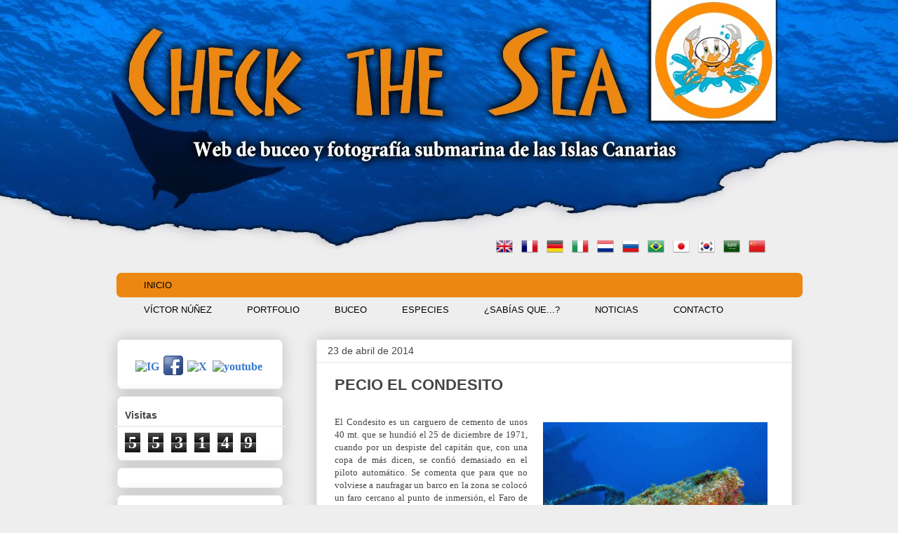

--- FILE ---
content_type: text/html; charset=UTF-8
request_url: http://www.checkthesea.com/2014/04/pecio-el-condesito.html
body_size: 22577
content:
<!DOCTYPE html>
<html class='v2' dir='ltr' xmlns='http://www.w3.org/1999/xhtml' xmlns:b='http://www.google.com/2005/gml/b' xmlns:data='http://www.google.com/2005/gml/data' xmlns:expr='http://www.google.com/2005/gml/expr'>
<head>
<link href='https://www.blogger.com/static/v1/widgets/335934321-css_bundle_v2.css' rel='stylesheet' type='text/css'/>
<meta content='IE=7' http-equiv='X-UA-Compatible'/>
<meta content='IE=8' http-equiv='X-UA-Compatible'/>
<meta content='IE=9' http-equiv='X-UA-Compatible'/>
<meta content='IE=EmulateIE7' http-equiv='X-UA-Compatible'/>
<meta content='width=1100' name='viewport'/>
<meta content='text/html; charset=UTF-8' http-equiv='Content-Type'/>
<meta content='blogger' name='generator'/>
<link href='http://www.checkthesea.com/favicon.ico' rel='icon' type='image/x-icon'/>
<link href='http://www.checkthesea.com/2014/04/pecio-el-condesito.html' rel='canonical'/>
<link rel="alternate" type="application/atom+xml" title="Check the Sea. Web de buceo y fotografía submarina de las Islas Canarias - Atom" href="http://www.checkthesea.com/feeds/posts/default" />
<link rel="alternate" type="application/rss+xml" title="Check the Sea. Web de buceo y fotografía submarina de las Islas Canarias - RSS" href="http://www.checkthesea.com/feeds/posts/default?alt=rss" />
<link rel="service.post" type="application/atom+xml" title="Check the Sea. Web de buceo y fotografía submarina de las Islas Canarias - Atom" href="https://www.blogger.com/feeds/7135180639425989353/posts/default" />

<link rel="alternate" type="application/atom+xml" title="Check the Sea. Web de buceo y fotografía submarina de las Islas Canarias - Atom" href="http://www.checkthesea.com/feeds/5198121998099350910/comments/default" />
<!--Can't find substitution for tag [blog.ieCssRetrofitLinks]-->
<link href='https://blogger.googleusercontent.com/img/b/R29vZ2xl/AVvXsEhYJc2geEdGYq9QOkSBV9AHDnocKalfKssT5OhMsy-yg0NvxFb9vjBzE7XhUB4dnz1KE607ZcB1F3o7e9N7yqid8uzKJqRQh0zbdXhy2BLrufFqM_hyphenhyphenP648_owvlPwTk0StQC8lMDT0diA/s1600/EL+CONDESITO+2.jpg' rel='image_src'/>
<meta content='http://www.checkthesea.com/2014/04/pecio-el-condesito.html' property='og:url'/>
<meta content='PECIO EL CONDESITO' property='og:title'/>
<meta content='    El Condesito es un carguero de cemento de unos 40 mt. que se hundió el 25 de diciembre de 1971, cuando por un despiste del capitán que, ...' property='og:description'/>
<meta content='https://blogger.googleusercontent.com/img/b/R29vZ2xl/AVvXsEhYJc2geEdGYq9QOkSBV9AHDnocKalfKssT5OhMsy-yg0NvxFb9vjBzE7XhUB4dnz1KE607ZcB1F3o7e9N7yqid8uzKJqRQh0zbdXhy2BLrufFqM_hyphenhyphenP648_owvlPwTk0StQC8lMDT0diA/w1200-h630-p-k-no-nu/EL+CONDESITO+2.jpg' property='og:image'/>
<title>Check the Sea. Web de buceo y fotografía submarina de las Islas Canarias: PECIO EL CONDESITO</title>
<style id='page-skin-1' type='text/css'><!--
/*
-----------------------------------------------
Blogger Template Style
Name:     Awesome Inc.
Designer: Tina Chen
URL:      tinachen.org
----------------------------------------------- */
/* Variable definitions
====================
<Variable name="keycolor" description="Main Color" type="color" default="#ffffff"/>
<Group description="Page" selector="body">
<Variable name="body.font" description="Font" type="font"
default="normal normal 13px Arial, Tahoma, Helvetica, FreeSans, sans-serif"/>
<Variable name="body.background.color" description="Background Color" type="color" default="#000000"/>
<Variable name="body.text.color" description="Text Color" type="color" default="#ffffff"/>
</Group>
<Group description="Links" selector=".main-inner">
<Variable name="link.color" description="Link Color" type="color" default="#888888"/>
<Variable name="link.visited.color" description="Visited Color" type="color" default="#444444"/>
<Variable name="link.hover.color" description="Hover Color" type="color" default="#cccccc"/>
</Group>
<Group description="Blog Title" selector=".header h1">
<Variable name="header.font" description="Title Font" type="font"
default="normal bold 40px Arial, Tahoma, Helvetica, FreeSans, sans-serif"/>
<Variable name="header.text.color" description="Title Color" type="color" default="#444444" />
<Variable name="header.background.color" description="Header Background" type="color" default="transparent" />
</Group>
<Group description="Blog Description" selector=".header .description">
<Variable name="description.font" description="Font" type="font"
default="normal normal 14px Arial, Tahoma, Helvetica, FreeSans, sans-serif"/>
<Variable name="description.text.color" description="Text Color" type="color"
default="#444444" />
</Group>
<Group description="Tabs Text" selector=".tabs-inner .widget li a">
<Variable name="tabs.font" description="Font" type="font"
default="normal bold 14px Arial, Tahoma, Helvetica, FreeSans, sans-serif"/>
<Variable name="tabs.text.color" description="Text Color" type="color" default="#444444"/>
<Variable name="tabs.selected.text.color" description="Selected Color" type="color" default="#444444"/>
</Group>
<Group description="Tabs Background" selector=".tabs-outer .PageList">
<Variable name="tabs.background.color" description="Background Color" type="color" default="#141414"/>
<Variable name="tabs.selected.background.color" description="Selected Color" type="color" default="#444444"/>
<Variable name="tabs.border.color" description="Border Color" type="color" default="#eeeeee"/>
</Group>
<Group description="Date Header" selector=".main-inner .widget h2.date-header, .main-inner .widget h2.date-header span">
<Variable name="date.font" description="Font" type="font"
default="normal normal 14px Arial, Tahoma, Helvetica, FreeSans, sans-serif"/>
<Variable name="date.text.color" description="Text Color" type="color" default="#666666"/>
<Variable name="date.border.color" description="Border Color" type="color" default="#eeeeee"/>
</Group>
<Group description="Post Title" selector="h3.post-title, h4, h3.post-title a">
<Variable name="post.title.font" description="Font" type="font"
default="normal bold 22px Arial, Tahoma, Helvetica, FreeSans, sans-serif"/>
<Variable name="post.title.text.color" description="Text Color" type="color" default="#444444"/>
</Group>
<Group description="Post Background" selector=".post">
<Variable name="post.background.color" description="Background Color" type="color" default="#ffffff" />
<Variable name="post.border.color" description="Border Color" type="color" default="#eeeeee" />
<Variable name="post.border.bevel.color" description="Bevel Color" type="color" default="#eeeeee"/>
</Group>
<Group description="Gadget Title" selector="h2">
<Variable name="widget.title.font" description="Font" type="font"
default="normal bold 14px Arial, Tahoma, Helvetica, FreeSans, sans-serif"/>
<Variable name="widget.title.text.color" description="Text Color" type="color" default="#444444"/>
</Group>
<Group description="Gadget Text" selector=".sidebar .widget">
<Variable name="widget.font" description="Font" type="font"
default="normal normal 14px Arial, Tahoma, Helvetica, FreeSans, sans-serif"/>
<Variable name="widget.text.color" description="Text Color" type="color" default="#444444"/>
<Variable name="widget.alternate.text.color" description="Alternate Color" type="color" default="#666666"/>
</Group>
<Group description="Gadget Links" selector=".sidebar .widget">
<Variable name="widget.link.color" description="Link Color" type="color" default="#3778cd"/>
<Variable name="widget.link.visited.color" description="Visited Color" type="color" default="#4d469c"/>
<Variable name="widget.link.hover.color" description="Hover Color" type="color" default="#3778cd"/>
</Group>
<Group description="Gadget Background" selector=".sidebar .widget">
<Variable name="widget.background.color" description="Background Color" type="color" default="#141414"/>
<Variable name="widget.border.color" description="Border Color" type="color" default="#222222"/>
<Variable name="widget.border.bevel.color" description="Bevel Color" type="color" default="#000000"/>
</Group>
<Group description="Sidebar Background" selector=".column-left-inner .column-right-inner">
<Variable name="widget.outer.background.color" description="Background Color" type="color" default="transparent" />
</Group>
<Group description="Images" selector=".main-inner">
<Variable name="image.background.color" description="Background Color" type="color" default="transparent"/>
<Variable name="image.border.color" description="Border Color" type="color" default="transparent"/>
</Group>
<Group description="Feed" selector=".blog-feeds">
<Variable name="feed.text.color" description="Text Color" type="color" default="#444444"/>
</Group>
<Group description="Feed Links" selector=".blog-feeds">
<Variable name="feed.link.color" description="Link Color" type="color" default="#3778cd"/>
<Variable name="feed.link.visited.color" description="Visited Color" type="color" default="#4d469c"/>
<Variable name="feed.link.hover.color" description="Hover Color" type="color" default="#3778cd"/>
</Group>
<Group description="Pager" selector=".blog-pager">
<Variable name="pager.background.color" description="Background Color" type="color" default="#ffffff" />
</Group>
<Group description="Footer" selector=".footer-outer">
<Variable name="footer.background.color" description="Background Color" type="color" default="#ffffff" />
<Variable name="footer.text.color" description="Text Color" type="color" default="#444444" />
</Group>
<Variable name="title.shadow.spread" description="Title Shadow" type="length" default="-1px"/>
<Variable name="body.background" description="Body Background" type="background"
color="#eeeeee"
default="$(color) none repeat scroll top left"/>
<Variable name="body.background.gradient.cap" description="Body Gradient Cap" type="url"
default="none"/>
<Variable name="body.background.size" description="Body Background Size" type="string" default="auto"/>
<Variable name="tabs.background.gradient" description="Tabs Background Gradient" type="url"
default="none"/>
<Variable name="header.background.gradient" description="Header Background Gradient" type="url" default="none" />
<Variable name="header.padding.top" description="Header Top Padding" type="length" default="22px" />
<Variable name="header.margin.top" description="Header Top Margin" type="length" default="0" />
<Variable name="header.margin.bottom" description="Header Bottom Margin" type="length" default="0" />
<Variable name="widget.padding.top" description="Widget Padding Top" type="length" default="8px" />
<Variable name="widget.padding.side" description="Widget Padding Side" type="length" default="15px" />
<Variable name="widget.outer.margin.top" description="Widget Top Margin" type="length" default="0" />
<Variable name="widget.outer.background.gradient" description="Gradient" type="url" default="none" />
<Variable name="widget.border.radius" description="Gadget Border Radius" type="length" default="0" />
<Variable name="outer.shadow.spread" description="Outer Shadow Size" type="length" default="0" />
<Variable name="date.header.border.radius.top" description="Date Header Border Radius Top" type="length" default="0" />
<Variable name="date.header.position" description="Date Header Position" type="length" default="15px" />
<Variable name="date.space" description="Date Space" type="length" default="30px" />
<Variable name="date.position" description="Date Float" type="string" default="static" />
<Variable name="date.padding.bottom" description="Date Padding Bottom" type="length" default="0" />
<Variable name="date.border.size" description="Date Border Size" type="length" default="0" />
<Variable name="date.background" description="Date Background" type="background" color="transparent"
default="$(color) none no-repeat scroll top left" />
<Variable name="date.first.border.radius.top" description="Date First top radius" type="length" default="0" />
<Variable name="date.last.space.bottom" description="Date Last Space Bottom" type="length"
default="20px" />
<Variable name="date.last.border.radius.bottom" description="Date Last bottom radius" type="length" default="0" />
<Variable name="post.first.padding.top" description="First Post Padding Top" type="length" default="0" />
<Variable name="image.shadow.spread" description="Image Shadow Size" type="length" default="0"/>
<Variable name="image.border.radius" description="Image Border Radius" type="length" default="0"/>
<Variable name="separator.outdent" description="Separator Outdent" type="length" default="15px" />
<Variable name="title.separator.border.size" description="Widget Title Border Size" type="length" default="1px" />
<Variable name="list.separator.border.size" description="List Separator Border Size" type="length" default="1px" />
<Variable name="shadow.spread" description="Shadow Size" type="length" default="0"/>
<Variable name="startSide" description="Side where text starts in blog language" type="automatic" default="left"/>
<Variable name="endSide" description="Side where text ends in blog language" type="automatic" default="right"/>
<Variable name="date.side" description="Side where date header is placed" type="string" default="right"/>
<Variable name="pager.border.radius.top" description="Pager Border Top Radius" type="length" default="0" />
<Variable name="pager.space.top" description="Pager Top Space" type="length" default="1em" />
<Variable name="footer.background.gradient" description="Background Gradient" type="url" default="none" />
<Variable name="mobile.background.size" description="Mobile Background Size" type="string"
default="auto"/>
<Variable name="mobile.background.overlay" description="Mobile Background Overlay" type="string"
default="transparent none repeat scroll top left"/>
<Variable name="mobile.button.color" description="Mobile Button Color" type="color" default="#ffffff" />
*/
/* Content
----------------------------------------------- */
body {
font: normal normal 13px Arial, Tahoma, Helvetica, FreeSans, sans-serif;
color: #444444;
background: #eeeeee url(http://2.bp.blogspot.com/-5dvfiQqRwCE/WjgXl8IcjyI/AAAAAAAAMig/II8AJYpktisnPPDNVcGIsFtfREmorhCswCK4BGAYYCw/s0/imagen%2Bfondo%2BWEB%2BNUBES.jpg) no-repeat scroll top center;
}
body, html {
&#160;font: normal normal 13px Arial, Tahoma, Helvetica, FreeSans, sans-serif;
&#160;color: #444444;
&#160;height: 2480px; /*Altura del fondo del header*/
&#160;padding: 0;&#160;
&#160;margin: 0;
}
html {
background: ;
background-repeat: no repeat;
}
html { /*Color del fondo del blog*/
}
a:link {
text-decoration: none;
color: #3778cd;
}
a:visited {
text-decoration: none;
color: #4d469c;
}
a:hover {
text-decoration: underline;
color: #3778cd;
}
.body-fauxcolumn-outer .cap-top {
position: absolute;
z-index: 1;
height: 276px;
width: 100%;
background: transparent none repeat-x scroll top left;
_background-image: none;
}
/* Columns
----------------------------------------------- */
.content-inner {
padding: 0;
}
.header-inner .section {
margin: 0 16px;
}
.tabs-inner .section {
margin: 0 16px;
}
.main-inner {
padding-top: 30px;
}
.main-inner .column-center-inner,
.main-inner .column-left-inner,
.main-inner .column-right-inner {
padding: 0 5px;
}
*+html body .main-inner .column-center-inner {
margin-top: -30px;
}
#layout .main-inner .column-center-inner {
margin-top: 0;
}
/* Header
----------------------------------------------- */
.header-outer {
margin: 0 0 0 0;
background: transparent none repeat scroll 0 0;
}
.Header h1 {
font: normal bold 40px Arial, Tahoma, Helvetica, FreeSans, sans-serif;
color: #444444;
text-shadow: 0 0 -1px #000000;
}
.Header h1 a {
color: #444444;
}
.Header .description {
font: normal normal 14px Arial, Tahoma, Helvetica, FreeSans, sans-serif;
color: #444444;
}
.header-inner .Header .titlewrapper,
.header-inner .Header .descriptionwrapper {
padding-left: 0;
padding-right: 0;
margin-bottom: 0;
}
.header-inner .Header .titlewrapper {
padding-top: 22px;
}
/* Tabs
----------------------------------------------- */
#crosscol ul {z-index: 200; padding:0 !important;}
#crosscol li:hover {position:relative;}
#crosscol ul li {padding:0 !important;}
.tabs-outer {z-index:1;}
/* Headings
----------------------------------------------- */
h2 {
font: normal bold 14px Arial, Tahoma, Helvetica, FreeSans, sans-serif;
color: #444444;
}
/* Widgets
----------------------------------------------- */
.main-inner .section {
margin: 0 27px;
padding: 0;
}
.main-inner .column-left-outer,
.main-inner .column-right-outer {
margin-top: 0;
}
#layout .main-inner .column-left-outer,
#layout .main-inner .column-right-outer {
margin-top: 0;
}
.main-inner .column-left-inner,
.main-inner .column-right-inner {
background: transparent none repeat 0 0;
-moz-box-shadow: 0 0 0 rgba(0, 0, 0, .2);
-webkit-box-shadow: 0 0 0 rgba(0, 0, 0, .2);
-goog-ms-box-shadow: 0 0 0 rgba(0, 0, 0, .2);
box-shadow: 0 0 0 rgba(0, 0, 0, .2);
-moz-border-radius: 0;
-webkit-border-radius: 0;
-goog-ms-border-radius: 0;
border-radius: 0;
}
#layout .main-inner .column-left-inner,
#layout .main-inner .column-right-inner {
margin-top: 0;
}
.sidebar .widget {
font: normal bold 16px 'Times New Roman', Times, FreeSerif, serif;
color: #ff9900;
}
.sidebar .widget a:link {
color: #3778cd;
}
.sidebar .widget a:visited {
color: #4d469c;
}
.sidebar .widget a:hover {
color: #3778cd;
}
.sidebar .widget h2 {
text-shadow: 0 0 -1px #000000;
}
.main-inner .widget {
background-color: #ffffff;
border: 1px solid #eeeeee;
padding: 0 15px 15px;
margin: 20px -16px;
-moz-box-shadow: 0 0 20px rgba(0, 0, 0, .2);
-webkit-box-shadow: 0 0 20px rgba(0, 0, 0, .2);
-goog-ms-box-shadow: 0 0 20px rgba(0, 0, 0, .2);
box-shadow: 0 0 20px rgba(0, 0, 0, .2);
-moz-border-radius: 0;
-webkit-border-radius: 0;
-goog-ms-border-radius: 0;
border-radius: 0;
}
.main-inner .widget h2 {
margin: 0 -15px;
padding: .6em 15px .5em;
border-bottom: 1px solid #eeeeee;
}
.footer-inner .widget h2 {
padding: 0 0 .4em;
border-bottom: 1px solid #eeeeee;
}
.main-inner .widget h2 + div, .footer-inner .widget h2 + div {
border-top: 1px solid #eeeeee;
padding-top: 8px;
}
.main-inner .widget .widget-content {
margin: 0 -15px;
padding: 7px 15px 0;
}
.main-inner .widget ul, .main-inner .widget #ArchiveList ul.flat {
margin: -8px -15px 0;
padding: 0;
list-style: none;
}
.main-inner .widget #ArchiveList {
margin: -8px 0 0;
}
.main-inner .widget ul li, .main-inner .widget #ArchiveList ul.flat li {
padding: .5em 15px;
text-indent: 0;
color: #666666;
border-top: 1px solid #eeeeee;
border-bottom: 1px solid #eeeeee;
}
.main-inner .widget #ArchiveList ul li {
padding-top: .25em;
padding-bottom: .25em;
}
.main-inner .widget ul li:first-child, .main-inner .widget #ArchiveList ul.flat li:first-child {
border-top: none;
}
.main-inner .widget ul li:last-child, .main-inner .widget #ArchiveList ul.flat li:last-child {
border-bottom: none;
}
.post-body {
position: relative;
}
.main-inner .widget .post-body ul {
padding: 0 2.5em;
margin: .5em 0;
list-style: disc;
}
.main-inner .widget .post-body ul li {
padding: 0.25em 0;
margin-bottom: .25em;
color: #444444;
border: none;
}
.footer-inner .widget ul {
padding: 0;
list-style: none;
}
.widget .zippy {
color: #666666;
}
/* Posts
----------------------------------------------- */
body .main-inner .Blog {
padding: 0;
margin-bottom: 1em;
background-color: transparent;
border: none;
-moz-box-shadow: 0 0 0 rgba(0, 0, 0, 0);
-webkit-box-shadow: 0 0 0 rgba(0, 0, 0, 0);
-goog-ms-box-shadow: 0 0 0 rgba(0, 0, 0, 0);
box-shadow: 0 0 0 rgba(0, 0, 0, 0);
}
.main-inner .section:last-child .Blog:last-child {
padding: 0;
margin-bottom: 1em;
}
.main-inner .widget h2.date-header {
margin: 0 -15px 1px;
padding: 0 0 0 0;
font: normal normal 14px Arial, Tahoma, Helvetica, FreeSans, sans-serif;
color: #444444;
background: transparent none no-repeat scroll top left;
border-top: 0 solid transparent;
border-bottom: 1px solid #eeeeee;
-moz-border-radius-topleft: 0;
-moz-border-radius-topright: 0;
-webkit-border-top-left-radius: 0;
-webkit-border-top-right-radius: 0;
border-top-left-radius: 0;
border-top-right-radius: 0;
position: static;
bottom: 100%;
right: 15px;
text-shadow: 0 0 -1px #000000;
}
.main-inner .widget h2.date-header span {
font: normal normal 14px Arial, Tahoma, Helvetica, FreeSans, sans-serif;
display: block;
padding: .5em 15px;
border-left: 0 solid transparent;
border-right: 0 solid transparent;
}
.date-outer {
position: relative;
margin: 30px 0 20px;
padding: 0 15px;
background-color: #ffffff;
border: 1px solid #eeeeee;
-moz-box-shadow: 0 0 20px rgba(0, 0, 0, .2);
-webkit-box-shadow: 0 0 20px rgba(0, 0, 0, .2);
-goog-ms-box-shadow: 0 0 20px rgba(0, 0, 0, .2);
box-shadow: 0 0 20px rgba(0, 0, 0, .2);
-moz-border-radius: 0;
-webkit-border-radius: 0;
-goog-ms-border-radius: 0;
border-radius: 0;
}
.date-outer:first-child {
margin-top: 0;
}
.date-outer:last-child {
margin-bottom: 20px;
-moz-border-radius-bottomleft: 0;
-moz-border-radius-bottomright: 0;
-webkit-border-bottom-left-radius: 0;
-webkit-border-bottom-right-radius: 0;
-goog-ms-border-bottom-left-radius: 0;
-goog-ms-border-bottom-right-radius: 0;
border-bottom-left-radius: 0;
border-bottom-right-radius: 0;
}
.date-posts {
margin: 0 -15px;
padding: 0 15px;
clear: both;
}
.post-outer, .inline-ad {
border-top: 1px solid #eeeeee;
margin: 0 -15px;
padding: 15px 15px;
}
.post-outer {
padding-bottom: 10px;
}
.post-outer:first-child {
padding-top: 0;
border-top: none;
}
.post-outer:last-child, .inline-ad:last-child {
border-bottom: none;
}
.post-body {
position: relative;
}
.post-body img {
padding: 8px;
background: transparent;
border: 1px solid transparent;
-moz-box-shadow: 0 0 0 rgba(0, 0, 0, 0);
-webkit-box-shadow: 0 0 0 rgba(0, 0, 0, 0);
box-shadow: 0 0 0 rgba(0, 0, 0, 0);
-moz-border-radius: 0;
-webkit-border-radius: 0;
border-radius: 0;
}
h3.post-title, h4 {
font: normal bold 22px Arial, Tahoma, Helvetica, FreeSans, sans-serif;
color: #444444;
}
h3.post-title a {
font: normal bold 22px Arial, Tahoma, Helvetica, FreeSans, sans-serif;
color: #444444;
}
h3.post-title a:hover {
color: #3778cd;
text-decoration: underline;
}
.post-header {
margin: 0 0 1em;
}
.post-body {
line-height: 1.4;
}
.post-outer h2 {
color: #444444;
}
.post-footer {
margin: 1.5em 0 0;
}
#blog-pager {
padding: 15px;
font-size: 120%;
background-color: #ffffff;
border: 1px solid #eeeeee;
-moz-box-shadow: 0 0 20px rgba(0, 0, 0, .2);
-webkit-box-shadow: 0 0 20px rgba(0, 0, 0, .2);
-goog-ms-box-shadow: 0 0 20px rgba(0, 0, 0, .2);
box-shadow: 0 0 20px rgba(0, 0, 0, .2);
-moz-border-radius: 0;
-webkit-border-radius: 0;
-goog-ms-border-radius: 0;
border-radius: 0;
-moz-border-radius-topleft: 0;
-moz-border-radius-topright: 0;
-webkit-border-top-left-radius: 0;
-webkit-border-top-right-radius: 0;
-goog-ms-border-top-left-radius: 0;
-goog-ms-border-top-right-radius: 0;
border-top-left-radius: 0;
border-top-right-radius-topright: 0;
margin-top: 1em;
}
.blog-feeds, .post-feeds {
margin: 1em 0;
text-align: center;
color: #444444;
}
.blog-feeds a, .post-feeds a {
color: #3778cd;
}
.blog-feeds a:visited, .post-feeds a:visited {
color: #4d469c;
}
.blog-feeds a:hover, .post-feeds a:hover {
color: #3778cd;
}
.post-outer .comments {
margin-top: 2em;
}
/* Comments
----------------------------------------------- */
.comments .comments-content .icon.blog-author {
background-repeat: no-repeat;
background-image: url([data-uri]);
}
.comments .comments-content .loadmore a {
border-top: 1px solid #999999;
border-bottom: 1px solid #999999;
}
.comments .continue {
border-top: 2px solid #999999;
}
/* Footer
----------------------------------------------- */
.footer-outer {
margin: -20px 0 -1px;
padding: 20px 0 0;
color: #ffffff;
overflow: hidden;
}
.footer-fauxborder-left {
border-top: 1px solid #eeeeee;
background: transparent none repeat scroll 0 0;
-moz-box-shadow: 0 0 20px rgba(0, 0, 0, 0);
-webkit-box-shadow: 0 0 20px rgba(0, 0, 0, 0);
-goog-ms-box-shadow: 0 0 20px rgba(0, 0, 0, 0);
box-shadow: 0 0 20px rgba(0, 0, 0, 0);
margin: 0 -20px;
}
/* Mobile
----------------------------------------------- */
body.mobile {
background-size: auto;
}
.mobile .body-fauxcolumn-outer {
background: transparent none repeat scroll top left;
}
*+html body.mobile .main-inner .column-center-inner {
margin-top: 0;
}
.mobile .main-inner .widget {
padding: 0 0 15px;
}
.mobile .main-inner .widget h2 + div,
.mobile .footer-inner .widget h2 + div {
border-top: none;
padding-top: 0;
}
.mobile .footer-inner .widget h2 {
padding: 0.5em 0;
border-bottom: none;
}
.mobile .main-inner .widget .widget-content {
margin: 0;
padding: 7px 0 0;
}
.mobile .main-inner .widget ul,
.mobile .main-inner .widget #ArchiveList ul.flat {
margin: 0 -15px 0;
}
.mobile .main-inner .widget h2.date-header {
right: 0;
}
.mobile .date-header span {
padding: 0.4em 0;
}
.mobile .date-outer:first-child {
margin-bottom: 0;
border: 1px solid #eeeeee;
-moz-border-radius-topleft: 0;
-moz-border-radius-topright: 0;
-webkit-border-top-left-radius: 0;
-webkit-border-top-right-radius: 0;
-goog-ms-border-top-left-radius: 0;
-goog-ms-border-top-right-radius: 0;
border-top-left-radius: 0;
border-top-right-radius: 0;
}
.mobile .date-outer {
border-color: #eeeeee;
border-width: 0 1px 1px;
}
.mobile .date-outer:last-child {
margin-bottom: 0;
}
.mobile .main-inner {
padding: 0;
}
.mobile .header-inner .section {
margin: 0;
}
.mobile .blog-posts {
padding: 0 10px;
}
.mobile .post-outer, .mobile .inline-ad {
padding: 5px 0;
}
.mobile .tabs-inner .section {
margin: 0 10px;
}
.mobile .main-inner .widget h2 {
margin: 0;
padding: 0;
}
.mobile .main-inner .widget h2.date-header span {
padding: 0;
}
.mobile .main-inner .widget .widget-content {
margin: 0;
padding: 7px 0 0;
}
.mobile #blog-pager {
border: 1px solid transparent;
background: transparent none repeat scroll 0 0;
}
.mobile .main-inner .column-left-inner,
.mobile .main-inner .column-right-inner {
background: transparent none repeat 0 0;
-moz-box-shadow: none;
-webkit-box-shadow: none;
-goog-ms-box-shadow: none;
box-shadow: none;
}
.mobile .date-posts {
margin: 0;
padding: 0;
}
.mobile .footer-fauxborder-left {
margin: 0;
border-top: inherit;
}
.mobile .main-inner .section:last-child .Blog:last-child {
margin-bottom: 0;
}
.mobile-index-contents {
color: #444444;
}
.mobile .mobile-link-button {
background: #3778cd url(//www.blogblog.com/1kt/awesomeinc/tabs_gradient_light.png) repeat scroll 0 0;
}
.mobile-link-button a:link, .mobile-link-button a:visited {
color: #ffffff;
}
.mobile .tabs-inner .PageList .widget-content {
background: transparent;
border-top: 1px solid;
border-color: #999999;
color: #444444;
}
.mobile .tabs-inner .PageList .widget-content .pagelist-arrow {
border-left: 1px solid #999999;
}
/* Menu horizontal con buscador
----------------------------------------------- */
#menuWrapper {
width:99,5%; /* Ancho del menú */
height:35px;
padding-left:14px;
background:#ec8711; /* Color de fondo */
border-radius:7px; /* Bordes redondeados */
}
.menu {
width: 100%;
float: left;
font-family:"Lucida Sans Unicode", "Trebuchet Unicode MS", "Lucida Grande",sans-serif;
font-size:12,5px; /* Tamaño de la fuente */
font-weight:bold;
}
.menu ul {
float:left;
height:0px;
list-style:none;
margin:0;
padding:0;
border-radius: 0px 0px 7px 7px; /* Bordes redondeados del submenú */
}
.menu li{
float:left;
padding:0px;
}
.menu li a{
color:#000000; /* Color de la fuente */
display:block;
font-weight:normal;
line-height:35px;
margin:0px;
padding:0px 25px; /* Espacio entre cada pestaña */
text-align:center;
text-decoration:none;
}
.menu li a:hover, .menu ul li:hover a {
background: #fcb247; /* Color de las pestañas al pasar el cursor */
color:#000000; /* Color del texto al pasar el cursor */
text-decoration:none;
}
.menu li ul {
background:#fcb247; /* Color de fondo del submenú */
display:none;
height:auto;
padding:0px;
margin:0px;
position:absolute;
width:230px; /* Ancho del submenú */
z-index:100;
border-top:1px solid #fff; /* Borde superior del submenú */
}
.menu li:hover ul{
display:block;
}
.menu li li {
display:block;
float:none;
margin:0px;
padding:0px;
width:230px;
}
.menu li:hover li a {
background:none;
border-radius: 0px 0px 0px 0px; /* Borde de las subpestañas */
}
.menu li ul a {
display:block;
height:35px;
font-size:12px;
font-style:normal;
margin:0px;
padding:0px 10px 0px 15px;
text-align:left;
}
.menu li ul a:hover, .menu li ul li:hover a{
background:#ff9900; /* Color de las subpestañas al pasar el cursor */
color:#000000;
text-decoration:none;
}
#search {
width: 200px; /* Ancho del buscador */
height: 22px;
float: right;
text-align: center;
margin-top: 6px;
margin-right: 6px;
/* Imagen de fondo del buscador */
background: url(https://blogger.googleusercontent.com/img/b/R29vZ2xl/AVvXsEiphyZFUF8q3RO2yNeWd41GyHWTh0tXejZ5kZgVP2hyphenhyphenb6w-4j3j6N-6VWjuvsfGD7Rbm_rvA2egcypC2jMjOzZU8ynzQCAxOhkfBkmXG4b45vru7DixcYN_ZQKQ7SRcjfbApEZTffwj1Rw/s1600/search-bar.png) no-repeat;
}
#search-box {
margin-top: 0px;
border: 0px;
background: transparent;
text-align:center;
}
.post-outer {
border: ;
border-radius:7px;
-moz-border-radius:7px;
-webkit-border-radius:7px;
padding:10px;
margin: 10px 0;
}
.column-right-outer .widget, .column-left-outer .widget {
border: ;
border-radius:7px;
-moz-border-radius:7px;
-webkit-border-radius:7px;
padding:10px;
margin: 10px 0;
}
}
--></style>
<style id='template-skin-1' type='text/css'><!--
body {
min-width: 1010px;
}
.content-outer, .content-fauxcolumn-outer, .region-inner {
min-width: 1010px;
max-width: 1010px;
_width: 1010px;
}
.main-inner .columns {
padding-left: 300px;
padding-right: 0px;
}
.main-inner .fauxcolumn-center-outer {
left: 300px;
right: 0px;
/* IE6 does not respect left and right together */
_width: expression(this.parentNode.offsetWidth -
parseInt("300px") -
parseInt("0px") + 'px');
}
.main-inner .fauxcolumn-left-outer {
width: 300px;
}
.main-inner .fauxcolumn-right-outer {
width: 0px;
}
.main-inner .column-left-outer {
width: 300px;
right: 100%;
margin-left: -300px;
}
.main-inner .column-right-outer {
width: 0px;
margin-right: -0px;
}
#layout {
min-width: 0;
}
#layout .content-outer {
min-width: 0;
width: 800px;
}
#layout .region-inner {
min-width: 0;
width: auto;
}
--></style>
<script type='text/javascript'>
summary_noimg = 430;
summary_img = 340;
img_thumb_height = 100;
img_thumb_width = 120;
</script>
<script type='text/javascript'>
//<![CDATA[
function removeHtmlTag(strx,chop){
if(strx.indexOf("<")!=-1)
{
var s = strx.split("<");
for(var i=0;i<s.length;i++){
if(s[i].indexOf(">")!=-1){
s[i] = s[i].substring(s[i].indexOf(">")+1,s[i].length);
}
}
strx = s.join("");
}
chop = (chop < strx.length-1) ? chop : strx.length-2;
while(strx.charAt(chop-1)!=' ' && strx.indexOf(' ',chop)!=-1) chop++;
strx = strx.substring(0,chop-1);
return strx+'...';
}
function createSummaryAndThumb(pID){
var div = document.getElementById(pID);
var imgtag = "";
var img = div.getElementsByTagName("img");
var summ = summary_noimg;
if(img.length>=1) {
imgtag = '<span style="float:left; padding:0px 10px 5px 0px;"><img src="'+img[0].src+'" width="'+img_thumb_width+'px" height="'+img_thumb_height+'px"/></span>';
summ = summary_img;
}
var summary = imgtag + '<div>' + removeHtmlTag(div.innerHTML,summ) + '</div>';
div.innerHTML = summary;
}
//]]>
</script>
<link href='https://www.blogger.com/dyn-css/authorization.css?targetBlogID=7135180639425989353&amp;zx=15ccd42e-d1f2-4a74-b865-5e0877191fa7' media='none' onload='if(media!=&#39;all&#39;)media=&#39;all&#39;' rel='stylesheet'/><noscript><link href='https://www.blogger.com/dyn-css/authorization.css?targetBlogID=7135180639425989353&amp;zx=15ccd42e-d1f2-4a74-b865-5e0877191fa7' rel='stylesheet'/></noscript>
<meta name='google-adsense-platform-account' content='ca-host-pub-1556223355139109'/>
<meta name='google-adsense-platform-domain' content='blogspot.com'/>

<!-- data-ad-client=ca-pub-6881905301555785 -->

</head>
<style type='text/css'>
#navbar-iframe {display: none !important; }
body .navbar {height: 0 !important}
</style>
<body oncontextmenu='return false;' onmousedown='return false;' onselectstart='return false;'>
<div class='navbar section' id='navbar'><div class='widget Navbar' data-version='1' id='Navbar1'><script type="text/javascript">
    function setAttributeOnload(object, attribute, val) {
      if(window.addEventListener) {
        window.addEventListener('load',
          function(){ object[attribute] = val; }, false);
      } else {
        window.attachEvent('onload', function(){ object[attribute] = val; });
      }
    }
  </script>
<div id="navbar-iframe-container"></div>
<script type="text/javascript" src="https://apis.google.com/js/platform.js"></script>
<script type="text/javascript">
      gapi.load("gapi.iframes:gapi.iframes.style.bubble", function() {
        if (gapi.iframes && gapi.iframes.getContext) {
          gapi.iframes.getContext().openChild({
              url: 'https://www.blogger.com/navbar/7135180639425989353?po\x3d5198121998099350910\x26origin\x3dhttp://www.checkthesea.com',
              where: document.getElementById("navbar-iframe-container"),
              id: "navbar-iframe"
          });
        }
      });
    </script><script type="text/javascript">
(function() {
var script = document.createElement('script');
script.type = 'text/javascript';
script.src = '//pagead2.googlesyndication.com/pagead/js/google_top_exp.js';
var head = document.getElementsByTagName('head')[0];
if (head) {
head.appendChild(script);
}})();
</script>
</div></div>
<div class='body-fauxcolumns'>
<div class='fauxcolumn-outer body-fauxcolumn-outer'>
<div class='cap-top'>
<div class='cap-left'></div>
<div class='cap-right'></div>
</div>
<div class='fauxborder-left'>
<div class='fauxborder-right'></div>
<div class='fauxcolumn-inner'>
</div>
</div>
<div class='cap-bottom'>
<div class='cap-left'></div>
<div class='cap-right'></div>
</div>
</div>
</div>
<div class='content'>
<div class='content-fauxcolumns'>
<div class='fauxcolumn-outer content-fauxcolumn-outer'>
<div class='cap-top'>
<div class='cap-left'></div>
<div class='cap-right'></div>
</div>
<div class='fauxborder-left'>
<div class='fauxborder-right'></div>
<div class='fauxcolumn-inner'>
</div>
</div>
<div class='cap-bottom'>
<div class='cap-left'></div>
<div class='cap-right'></div>
</div>
</div>
</div>
<div class='content-outer'>
<div class='content-cap-top cap-top'>
<div class='cap-left'></div>
<div class='cap-right'></div>
</div>
<div class='fauxborder-left content-fauxborder-left'>
<div class='fauxborder-right content-fauxborder-right'></div>
<div class='content-inner'>
<header>
<div class='header-outer'>
<div class='header-cap-top cap-top'>
<div class='cap-left'></div>
<div class='cap-right'></div>
</div>
<div class='fauxborder-left header-fauxborder-left'>
<div class='fauxborder-right header-fauxborder-right'></div>
<div class='region-inner header-inner'>
<div class='header section' id='header'><div class='widget Header' data-version='1' id='Header1'>
<div id='header-inner'>
<a href='http://www.checkthesea.com/' style='display: block'>
<img alt='Check the Sea. Web de buceo y fotografía submarina de las Islas Canarias' height='309px; ' id='Header1_headerimg' src='https://blogger.googleusercontent.com/img/b/R29vZ2xl/AVvXsEjCe2-K5DDPqjXZjfzjHuTwcha_QApTKqhYYCGW4GvCK883rkGCvHzwucnx9ZXQql2VOpm9j_tPKJUn07g4Afgmeq0VPaIw5BVbtAuY1L6A3g5JZ61svIuvLq1RDKPdwiWsNaXe4CSro6d5/s1600/PNG+BLANCO.png' style='display: block' width='1360px; '/>
</a>
</div>
</div><div class='widget HTML' data-version='1' id='HTML5'>
<div class='widget-content'>
<div align="right">
<style>
.google_translate img {
filter:alpha(opacity=100);
-moz-opacity: 1.0;
opacity: 1.0;
border:0;
}
.google_translate:hover img {
filter:alpha(opacity=30);
-moz-opacity: 0.30;
opacity: 0.30;
border:0;
}
.google_translatextra:hover img {
filter:alpha(opacity=0.30);
-moz-opacity: 0.30;
opacity: 0.30;
border:0;
}
</style>
<div>
<a class="google_translate" href="#" target="_blank" rel="nofollow" title="English" onclick="window.open('http://translate.google.com/translate?u='+encodeURIComponent(location.href)+'&langpair=auto%7Cen&hl=en'); return false;"><img alt="English" border="0" align="absbottom" title="English" height="24" src="https://blogger.googleusercontent.com/img/b/R29vZ2xl/AVvXsEjkZx4Ef7PWLL0HSAaa08SpcNLMIY2CegTbb89ylaTjv-R7TBhr6h-vgomj4uAAuPnlyuO_z9zIcLHCKNx2UYldDC6bQAqTbzcXfhQ2o85jkPeZ9oXUlZTceUJT5LjUcWRGgdM-7fLFPSI/s200/United+Kingdom(Great+Britain).png" style="cursor: pointer;margin-right:8px" width="24"/></a>
<a class="google_translate" href="#" target="_blank" rel="nofollow" title="French" onclick="window.open('http://translate.google.com/translate?u='+encodeURIComponent(location.href)+'&langpair=auto%7Cfr&hl=en'); return false;"><img alt="French" border="0" align="absbottom" title="French" height="24" src="https://blogger.googleusercontent.com/img/b/R29vZ2xl/AVvXsEjby13CkLX4XOUpBVuZ1lCoJUnJGiKk7FUeGcNeQAynsYSvyiIl9TReM_GAZ8_7aRRgPQ9TQ1ZceNB7cWmleU3bKXxmNQuWK7UNb6IPUNGGPvfk_g_Ta-zZYAgmRy97BU2rafSAGcDcVCE/s200/France.png" style="cursor: pointer;margin-right:8px" width="24"/></a>
<a class="google_translate" href="#" target="_blank" rel="nofollow" title="German" onclick="window.open('http://translate.google.com/translate?u='+encodeURIComponent(location.href)+'&langpair=auto%7Cde&hl=en'); return false;"><img alt="German" border="0" align="absbottom" title="German" height="24" src="https://blogger.googleusercontent.com/img/b/R29vZ2xl/AVvXsEhg7sNcRcvwQpiFisUcx9B6LatddSD-hKm-qjzB3ri7WKkEzDN5vCVN7mmyo59QJcvqqar6X-MwnglcsFc9IrQk6iK3VYgIkZgWBASkujjhmS_CyVBmQ0CjSKxcTnqJ0mNkgWyktitGRe4/s200/Germany.png" style="cursor: pointer;margin-right:8px" width="24"/></a>
<a class="google_translate" href="#" target="_blank" rel="nofollow" title="Italian" onclick="window.open('http://translate.google.com/translate?u='+encodeURIComponent(location.href)+'&langpair=auto%7Cit&hl=en'); return false;"><img alt="Italian" border="0" align="absbottom" title="Italian" height="24" src="https://blogger.googleusercontent.com/img/b/R29vZ2xl/AVvXsEjbVfwIdZdKBtg16D45HdVZ68buRmj2c4RHvsZ0YHqsYhhWOMcrIBJsyzuaByDUiVgPAPt0udQZ-PrKCBLlgCjYYjoD6fWs2BTMFFtejHENMEYiGBX4CfYe1bBHNVDhr8qkCevqkViTJ9w/s200/Italy.png" style="cursor: pointer;margin-right:8px" width="24"/></a>
<a class="google_translate" href="#" target="_blank" rel="nofollow" title="Dutch" onclick="window.open('http://translate.google.com/translate?u='+encodeURIComponent(location.href)+'&langpair=auto%7Cnl&hl=en'); return false;"><img alt="Dutch" border="0" align="absbottom" title="Dutch" height="24" src="https://blogger.googleusercontent.com/img/b/R29vZ2xl/AVvXsEjtjCtz8eS9SiUoxbx8SsIwDyJbFt3BxpOPdnKhfaGoEyQ7bMyudpDkVg-XmpYsh-Yfn3kE0YpgIe4E-jiuFA_USgiU_CviQ6wlV94Jfy630WzanCSE6XPU4EE2zJcW-gE1LAPAm87Y6ck/s200/Netherlands.png" style="cursor: pointer;margin-right:8px" width="24"/></a>
<a class="google_translate" href="#" target="_blank" rel="nofollow" title="Russian" onclick="window.open('http://translate.google.com/translate?u='+encodeURIComponent(location.href)+'&langpair=auto%7Cru&hl=en'); return false;"><img alt="Russian" border="0" align="absbottom" title="Russian" height="24" src="https://blogger.googleusercontent.com/img/b/R29vZ2xl/AVvXsEjQyIf_YGh8mOeCq2rd1P8V1vLSpp8czfOxSSQUPbouz3AMMxgoAug7i2kgWJyGHeyaMQjSsZO9yW4Gk4pyZLegc8X_ovULIISJkFiyIO9vbvf5fbqjgGMksZQ-MNVjLzulBaBDx_kkdJE/s200/Russian+Federation.png" style="cursor: pointer;margin-right:8px" width="24"/></a>
<a class="google_translate" href="#" target="_blank" rel="nofollow" title="Portuguese" onclick="window.open('http://translate.google.com/translate?u='+encodeURIComponent(location.href)+'&langpair=auto%7Cpt&hl=en'); return false;"><img alt="Portuguese" border="0" align="absbottom" title="Portuguese" height="24" src="https://blogger.googleusercontent.com/img/b/R29vZ2xl/AVvXsEgdohLs_2k9OeSEx8dEs_dAEPY51-n_m84hHZTGpDlcZ2dZOtbH-obfUl2hjWRb4veXGo00JWQYqAULcMoIz35mr_FuFweNyiCpzA0celb7cWj9uvJUw8koh_8mO9BizzdR_2OMi6NxuDo/s200/Brazil.png" style="cursor: pointer;margin-right:8px" width="24"/></a>
<a class="google_translate" href="#" target="_blank" rel="nofollow" title="Japanese" onclick="window.open('http://translate.google.com/translate?u='+encodeURIComponent(location.href)+'&langpair=auto%7Cja&hl=en'); return false;"><img alt="Japanese" border="0" align="absbottom" title="Japanese" height="24" src="https://blogger.googleusercontent.com/img/b/R29vZ2xl/AVvXsEit7HHMASXGvP8Pw1wgHuHVpPXzPrXPdoGpOhktlEwvxCyRNTZacXbzzHqSZfF1uoc7cVO2TmA1w0t-Jw7eMZPN_BhTbo93H2cqCVojnlAnk62UDr8V5D4HR7QgwNCjzDDZI7jfUHxcDIQ/s200/Japan.png" style="cursor: pointer;margin-right:8px" width="24"/></a>
<a class="google_translate" href="#" target="_blank" rel="nofollow" title="Korean" onclick="window.open('http://translate.google.com/translate?u='+encodeURIComponent(location.href)+'&langpair=auto%7Cko&hl=en'); return false;"><img alt="Korean" border="0" align="absbottom" title="Korean" height="24" src="https://blogger.googleusercontent.com/img/b/R29vZ2xl/AVvXsEjIOr1qAkn2UJNhQDUdusFFyiP800EH9ty4yXCEVUqVj9zlsyPdpyzVzeamPRY_mfGRMEsVqslOYSvh4lWGYatHm6zV7YKq7f3JTWtf2KKzgh5zb_nQS1IbEprl1LBgKd8APDc4Z2Zavq8/s200/South+Korea.png" style="cursor: pointer;margin-right:8px" width="24"/></a>
<a class="google_translate" href="#" target="_blank" rel="nofollow" title="Arabic" onclick="window.open('http://translate.google.com/translate?u='+encodeURIComponent(location.href)+'&langpair=auto%7Car&hl=en'); return false;"><img alt="Arabic" border="0" align="absbottom" title="Arabic" height="24" src="https://blogger.googleusercontent.com/img/b/R29vZ2xl/AVvXsEjWFgOOdvcp3OAxg5aj4OfdDzooZ5tIU8qSCF9twT5bdEfNs4pHSsU2_kqRvhiHfkoYu0PSVM7jDKjT1EgvCMKGC7Kg9wqcsFFQVF2VMkDJpq0UsTl8Ze-bPxS6EJfFNA-xi-ftiDL6uOM/s200/Saudi+Arabia.png" style="cursor: pointer;margin-right:8px" width="24"/></a>
<a class="google_translate" href="#" target="_blank" rel="nofollow" title="Chinese Simplified" onclick="window.open('http://translate.google.com/translate?u='+encodeURIComponent(location.href)+'&langpair=auto%7Czh-CN&hl=en'); return false;"><img alt="Chinese Simplified" border="0" align="absbottom" title="Chinese Simplified" height="24" src="https://blogger.googleusercontent.com/img/b/R29vZ2xl/AVvXsEgBZLQ948z5InpKHdZdGtz7yQlYTAZuQZxLv9l8BFwOL-hpyyKrdeWCE_Qiekt5YSvlRFn8MgdFEyWghmOphoTVJ1t495QondSDC13KKZo0T_PHzvX4wgWY4a-ewnR9BaJyih8YQXrNaXY/s200/China.png" style="cursor: pointer;margin-right:8px" width="24"/></a> </div>
<div 0px 0pxâ?? style="â??font-size:10px;margin:8px" 3px></div>

<br/>
</div>
</div>
<div class='clear'></div>
</div></div>
</div>
</div>
<div class='header-cap-bottom cap-bottom'>
<div class='cap-left'></div>
<div class='cap-right'></div>
</div>
</div>
</header>
<div class='tabs-outer'>
<div class='tabs-cap-top cap-top'>
<div class='cap-left'></div>
<div class='cap-right'></div>
</div>
<div class='fauxborder-left tabs-fauxborder-left'>
<div class='fauxborder-right tabs-fauxborder-right'></div>
<div class='region-inner tabs-inner'>
<div class='section' id='crosscol'><div class='widget HTML' data-version='1' id='HTML1'>
<div class='widget-content'>
<div id='menuWrapper'>
<div class='menu'>
<ul>
<li><a href="http://www.checkthesea.com">INICIO</a></li>

<ul>
<li><a href="http://www.checkthesea.com/2015/11/el-equipo.html">VÍCTOR NÚÑEZ</a></li>

<li><a href="#">PORTFOLIO</a>
<ul>
<li><a href="http://www.checkthesea.com/2017/12/fotos-artisticas.html">FOTOS ARTÍSTICAS</a></li>
<li><a 
href="https://www.checkthesea.com/2026/01/seleccion-2025.html">SELECCIÓN 2025</a></li>
<li><a href="https://www.checkthesea.com/2025/01/seleccion-2024.html">SELECCIÓN 2024</a></li>
<li><a href="https://www.checkthesea.com/2024/01/seleccion-2023.html">SELECCIÓN 2023</a></li>
<li><a 
href="http://www.checkthesea.com/2023/01/seleccion-2022.html">SELECCIÓN 2022</a></li>
<li><a 
href="http://www.checkthesea.com/2022/01/seleccion-2021.html">SELECCIÓN 2021</a></li>
<li><a 
href="https://www.checkthesea.com/2020/07/seleccion-2020.html">SELECCIÓN 2020</a></li>
<li><a href="http://www.checkthesea.com/2020/01/seleccion-2019.html">SELECCIÓN 2019</a></li>
<li><a href="https://www.checkthesea.com/2019/01/seleccion-2018.html">SELECCIÓN 2018</a></li>
<li><a href="http://www.checkthesea.com/2018/01/seleccion-2017.html">SELECCIÓN 2017</a></li>
<li><a href="http://www.checkthesea.com/2017/01/seleccion-2016.html">SELECCIÓN 2016</a></li>
<li><a href="http://www.checkthesea.com/2016/01/seleccion-2015.html">SELECCIÓN 2015</a></li>
<li><a href="http://www.checkthesea.com/2015/01/seleccion-2014.html">SELECCIÓN 2014</a></li>
<li><a href="http://www.checkthesea.com/2014/01/seleccion-2013.html">SELECCIÓN 2013</a></li>
<li><a href="http://www.checkthesea.com/2013/03/seleccion-2012.html">SELECCIÓN 2012</a></li>
<li><a href="http://checkthesea.blogspot.com.es/2012/07/seleccion-de-fotos-2011.html">SELECCIÓN 2011</a></li>
</ul>
</li>
<li><a href="#">BUCEO</a>
<ul>
<li><a href="http://checkthesea.blogspot.com.es/search/label/INMERSIONES">INMERSIONES CANARIAS</a></li>
<li><a href="https://www.checkthesea.com/2019/01/mis-viajes.html">MIS VIAJES</a></li>
<li><a href="http://www.checkthesea.com/2013/03/videos.html">VIDEOS</a></li>
<li><a href="http://checkthesea.blogspot.com.es/2012/08/companeros-de-faenas_18.html">COMPAÑEROS</a></li>
<li><a href="http://checkthesea.blogspot.com.es/search/label/CONSEJOS">CONSEJOS</a></li>
</ul>
</li>





<li><a href="http://checkthesea.blogspot.com.es/search/label/ESPECIES%20MARINAS">ESPECIES</a>
<ul>
<li><a href="http://www.checkthesea.com/2013/08/algas.html">ALGAS</a></li>
<li><a href="http://www.checkthesea.com/2013/07/ascidias.html">ASCIDIAS</a></li>
<li><a href="http://www.checkthesea.com/2014/02/briozoos.html">BRIOZOOS</a></li>
<li><a href="http://www.checkthesea.com/2015/09/cetaceos.html">CETÁCEOS</a></li>
<li><a href="http://checkthesea.blogspot.com.es/2012/09/cnidarios-antozoos.html">CORALES Y ANÉMONAS</a></li>
<li><a href="http://checkthesea.blogspot.com.es/2012/09/crustaceos.html">CRUSTÁCEOS</a></li>
<li><a href="http://www.checkthesea.com/2013/10/ctenoforos.html">CTENÓFOROS</a></li>
<li><a href="http://checkthesea.blogspot.com.es/2012/09/esponjas-tunicados.html">ESPONJAS</a></li>
<li><a href="http://checkthesea.blogspot.com.es/2012/09/equinodermos.html">ESTRELLAS Y ERIZOS</a></li>
<li><a href="http://checkthesea.blogspot.com.es/2012/09/gusanos-anelidos.html">GUSANOS</a></li>
<li><a href="http://checkthesea.blogspot.com.es/2012/10/cnidarios-medusas.html">MEDUSAS</a></li>
<li><a href="http://checkthesea.blogspot.com.es/2012/09/moluscos.html">MOLUSCOS</a></li>
<li><a href="http://checkthesea.blogspot.com.es/2012/09/peces-cartilaginosos.html">PECES CARTILAGINOSOS</a></li>
<li><a href="http://checkthesea.blogspot.com.es/2012/09/peces-oseos.html">PECES ÓSEOS</a></li>
<li><a href="http://www.checkthesea.com/2015/11/plantas-marinas.html">PLANTAS MARINAS</a></li>
<li><a href="http://checkthesea.blogspot.com.es/2012/10/taliaceos.html">TALIÁCEOS</a></li>
<li><a href="http://checkthesea.blogspot.com.es/2012/09/tortugas-quelonioideos.html">TORTUGAS</a></li>

</ul>


<li><a href="http://checkthesea.blogspot.com.es/search/label/&#191;SABÍAS%20QUE...%3F">&#191;SABÍAS QUE...?</a></li>
<li><a href="http://checkthesea.blogspot.com.es/search/label/NOTICIAS/">NOTICIAS</a></li>
<li> <a href="mailto:info@checkthesea.com">CONTACTO</a> </li>
</li></ul></ul></div></div>
</div>
<div class='clear'></div>
</div></div>
<div class='no-items section' id='crosscol-overflow'></div>
</div>
</div>
<div class='tabs-cap-bottom cap-bottom'>
<div class='cap-left'></div>
<div class='cap-right'></div>
</div>
</div>
<div class='main-outer'>
<div class='main-cap-top cap-top'>
<div class='cap-left'></div>
<div class='cap-right'></div>
</div>
<div class='fauxborder-left main-fauxborder-left'>
<div class='fauxborder-right main-fauxborder-right'></div>
<div class='region-inner main-inner'>
<div class='columns fauxcolumns'>
<div class='fauxcolumn-outer fauxcolumn-center-outer'>
<div class='cap-top'>
<div class='cap-left'></div>
<div class='cap-right'></div>
</div>
<div class='fauxborder-left'>
<div class='fauxborder-right'></div>
<div class='fauxcolumn-inner'>
</div>
</div>
<div class='cap-bottom'>
<div class='cap-left'></div>
<div class='cap-right'></div>
</div>
</div>
<div class='fauxcolumn-outer fauxcolumn-left-outer'>
<div class='cap-top'>
<div class='cap-left'></div>
<div class='cap-right'></div>
</div>
<div class='fauxborder-left'>
<div class='fauxborder-right'></div>
<div class='fauxcolumn-inner'>
</div>
</div>
<div class='cap-bottom'>
<div class='cap-left'></div>
<div class='cap-right'></div>
</div>
</div>
<div class='fauxcolumn-outer fauxcolumn-right-outer'>
<div class='cap-top'>
<div class='cap-left'></div>
<div class='cap-right'></div>
</div>
<div class='fauxborder-left'>
<div class='fauxborder-right'></div>
<div class='fauxcolumn-inner'>
</div>
</div>
<div class='cap-bottom'>
<div class='cap-left'></div>
<div class='cap-right'></div>
</div>
</div>
<!-- corrects IE6 width calculation -->
<div class='columns-inner'>
<div class='column-center-outer'>
<div class='column-center-inner'>
<div class='main section' id='main'><div class='widget Blog' data-version='1' id='Blog1'>
<div class='blog-posts hfeed'>
<!--Can't find substitution for tag [defaultAdStart]-->

          <div class="date-outer">
        
<h2 class='date-header'><span>23 de abril de 2014</span></h2>

          <div class="date-posts">
        
<div class='post-outer'>
<div class='post hentry' itemscope='itemscope' itemtype='http://schema.org/BlogPosting'>
<a name='5198121998099350910'></a>
<h3 class='post-title entry-title' itemprop='name'>
PECIO EL CONDESITO
</h3>
<div class='post-header'>
<div class='post-header-line-1'></div>
</div>
<div class='post-body entry-content' id='post-body-5198121998099350910' itemprop='articleBody'>
<!--[if gte mso 9]><xml>
 <w:WordDocument>
  <w:View>Normal</w:View>
  <w:Zoom>0</w:Zoom>
  <w:HyphenationZone>21</w:HyphenationZone>
  <w:PunctuationKerning/>
  <w:ValidateAgainstSchemas/>
  <w:SaveIfXMLInvalid>false</w:SaveIfXMLInvalid>
  <w:IgnoreMixedContent>false</w:IgnoreMixedContent>
  <w:AlwaysShowPlaceholderText>false</w:AlwaysShowPlaceholderText>
  <w:Compatibility>
   <w:BreakWrappedTables/>
   <w:SnapToGridInCell/>
   <w:WrapTextWithPunct/>
   <w:UseAsianBreakRules/>
   <w:DontGrowAutofit/>
  </w:Compatibility>
  <w:BrowserLevel>MicrosoftInternetExplorer4</w:BrowserLevel>
 </w:WordDocument>
</xml><![endif]--><!--[if gte mso 9]><xml>
 <w:LatentStyles DefLockedState="false" LatentStyleCount="156">
 </w:LatentStyles>
</xml><![endif]--><!--[if gte mso 10]>
<style>
 /* Style Definitions */
 table.MsoNormalTable
 {mso-style-name:"Tabla normal";
 mso-tstyle-rowband-size:0;
 mso-tstyle-colband-size:0;
 mso-style-noshow:yes;
 mso-style-parent:"";
 mso-padding-alt:0cm 5.4pt 0cm 5.4pt;
 mso-para-margin:0cm;
 mso-para-margin-bottom:.0001pt;
 mso-pagination:widow-orphan;
 font-size:10.0pt;
 font-family:"Times New Roman";
 mso-ansi-language:#0400;
 mso-fareast-language:#0400;
 mso-bidi-language:#0400;}
</style>
<![endif]-->

<br />
<div class="MsoNormal" style="font-family: Times,&quot;Times New Roman&quot;,serif; text-align: justify;">
<a href="https://blogger.googleusercontent.com/img/b/R29vZ2xl/AVvXsEhYJc2geEdGYq9QOkSBV9AHDnocKalfKssT5OhMsy-yg0NvxFb9vjBzE7XhUB4dnz1KE607ZcB1F3o7e9N7yqid8uzKJqRQh0zbdXhy2BLrufFqM_hyphenhyphenP648_owvlPwTk0StQC8lMDT0diA/s1600/EL+CONDESITO+2.jpg" imageanchor="1" style="clear: right; float: right; margin-bottom: 1em; margin-left: 1em;"><img border="0" height="240" src="https://blogger.googleusercontent.com/img/b/R29vZ2xl/AVvXsEhYJc2geEdGYq9QOkSBV9AHDnocKalfKssT5OhMsy-yg0NvxFb9vjBzE7XhUB4dnz1KE607ZcB1F3o7e9N7yqid8uzKJqRQh0zbdXhy2BLrufFqM_hyphenhyphenP648_owvlPwTk0StQC8lMDT0diA/s1600/EL+CONDESITO+2.jpg" width="320" /></a><span style="font-size: small;">El Condesito es un carguero de
cemento de unos 40 mt. que se hundió el 25 de diciembre de 1971, cuando por un
despiste del capitán que, con una copa de más dicen, se confió demasiado en el
piloto automático. Se comenta que para que no volviese a naufragar un barco en
la zona se colocó un faro cercano al punto de inmersión, el Faro de Punta
Rasca, fabricado 3 años más tarde. </span></div>
<div class="MsoNormal" style="font-family: Times,&quot;Times New Roman&quot;,serif; text-align: justify;">
<br /></div>
<div class="MsoNormal" style="font-family: Times,&quot;Times New Roman&quot;,serif; text-align: justify;">
<span style="font-size: small;">La inmersión se realiza en zodiac
a pesar de encontrarse cerca de la costa, ya que la orografía del terreno impide
su acceso desde tierra.</span></div>
<div class="MsoNormal" style="font-family: Times,&quot;Times New Roman&quot;,serif; text-align: justify;">
<span style="font-size: small;"><br />
Debido a la oxidación y las inclemencias meteorológicas, el pecio se rompió
dejando a la vista toda maquinaria del mismo durante el invierno de 2008.</span></div>
<div class="MsoNormal" style="font-family: Times,&quot;Times New Roman&quot;,serif; text-align: justify;">
<span style="font-size: small;"><br />
La popa del pecio esta bien conservada, donde se pueden ver cantidad de pez
trompetas, samas, etc. En el resto del pecio, en peores condiciones, se pueden
ver también morenas, fulas, samas, viejas, bogas, etc. </span></div>
<br />
<div style="text-align: center;">
<iframe frameborder="0" height="350" marginheight="0" marginwidth="0" scrolling="no" src="https://maps.google.com/maps/ms?msa=0&amp;msid=200909857152803085200.0004f6f03561593a4287c&amp;ie=UTF8&amp;t=h&amp;ll=28.014559,-16.686172&amp;spn=0.053042,0.072956&amp;z=13&amp;output=embed" width="425"></iframe><br /></div>
<div style="text-align: center;">
<small>Ver <a href="https://maps.google.com/maps/ms?msa=0&amp;msid=200909857152803085200.0004f6f03561593a4287c&amp;ie=UTF8&amp;t=h&amp;ll=28.014559,-16.686172&amp;spn=0.053042,0.072956&amp;z=13&amp;source=embed" style="color: blue; text-align: left;">PECIO EL CONDESITO</a> en un mapa más grande</small><br />
<small>&nbsp;</small>
</div>
<table align="center" cellpadding="0" cellspacing="0" class="tr-caption-container" style="margin-left: auto; margin-right: auto; text-align: center;"><tbody>
<tr><td style="text-align: center;"><a href="https://blogger.googleusercontent.com/img/b/R29vZ2xl/AVvXsEiMfLvf06O_8LeMnA05CN97REGp5oOvF5zMUh_vSpW3VeSA8MXQFSVN2TJ99VdMLZ5LQBYP2Ge1Kp3mPSAosSLldvzb9yha-LS1ItyBgNMflbXHMfb8Op9PHBMl3_qzK4kDkxrzPO2Xjiw/s1600/el+condesito+imagen+web.jpg" imageanchor="1" style="margin-left: auto; margin-right: auto;"><img border="0" height="278" src="https://blogger.googleusercontent.com/img/b/R29vZ2xl/AVvXsEiMfLvf06O_8LeMnA05CN97REGp5oOvF5zMUh_vSpW3VeSA8MXQFSVN2TJ99VdMLZ5LQBYP2Ge1Kp3mPSAosSLldvzb9yha-LS1ItyBgNMflbXHMfb8Op9PHBMl3_qzK4kDkxrzPO2Xjiw/s1600/el+condesito+imagen+web.jpg" width="400" /></a></td></tr>
<tr><td class="tr-caption" style="text-align: center;">Barco El Condesito (imagen procedente de internet)</td></tr>
</tbody></table>
<div class="separator" style="clear: both; text-align: center;">
<a href="https://blogger.googleusercontent.com/img/b/R29vZ2xl/AVvXsEh3klFkKhgRpbwYxUxg0YSu9owiRGQABKFncuaWw5YUpCrZd-Xrjx0iX5Z8FNNZjVwxXe4M3fz9PVnfjecEjpx1XXwjZoPzHb2tSyvsyxjyQiz2iBocUk1MAbht2aMs1UkFUTY5YAZqbTA/s1600/EL+CONDESITO+1.jpg" imageanchor="1" style="margin-left: 1em; margin-right: 1em;"><img border="0" height="150" src="https://blogger.googleusercontent.com/img/b/R29vZ2xl/AVvXsEh3klFkKhgRpbwYxUxg0YSu9owiRGQABKFncuaWw5YUpCrZd-Xrjx0iX5Z8FNNZjVwxXe4M3fz9PVnfjecEjpx1XXwjZoPzHb2tSyvsyxjyQiz2iBocUk1MAbht2aMs1UkFUTY5YAZqbTA/s1600/EL+CONDESITO+1.jpg" width="200" /></a><a href="https://blogger.googleusercontent.com/img/b/R29vZ2xl/AVvXsEi1YIIah2_6WlCG2Z_-60QMR7zHmPccFjv22J9H1VKktB0TwwuyjRtft2EeYaJxC1OuvuZCFpn1Fz0O_pMBCLYaGBsnec-1uAuHh_D_RoYjUood_gxB2s3THUAvLWaUEUeeMGR7tLRo8t4/s1600/EL+CONDESITO+ESCALERA.jpg" imageanchor="1" style="margin-left: 1em; margin-right: 1em;"><img border="0" height="200" src="https://blogger.googleusercontent.com/img/b/R29vZ2xl/AVvXsEi1YIIah2_6WlCG2Z_-60QMR7zHmPccFjv22J9H1VKktB0TwwuyjRtft2EeYaJxC1OuvuZCFpn1Fz0O_pMBCLYaGBsnec-1uAuHh_D_RoYjUood_gxB2s3THUAvLWaUEUeeMGR7tLRo8t4/s1600/EL+CONDESITO+ESCALERA.jpg" width="150" /></a></div>
<br />
<div class="separator" style="clear: both; text-align: center;">
<a href="https://blogger.googleusercontent.com/img/b/R29vZ2xl/AVvXsEg-jFvBa59U3Eoq7rQi9hzzETleDALT8zW2QskaneI_aaB8TVKke7643MkRnKTPeSedw0qXgQf_hBki0mb6oggyTck1grAg7bt0b7tAHW7AAPXNye9dgfehyLcJBez32n2G3y_nIEgl6Os/s1600/EL+CONDESITO+NORAY.jpg" imageanchor="1" style="margin-left: 1em; margin-right: 1em;"><img border="0" height="150" src="https://blogger.googleusercontent.com/img/b/R29vZ2xl/AVvXsEg-jFvBa59U3Eoq7rQi9hzzETleDALT8zW2QskaneI_aaB8TVKke7643MkRnKTPeSedw0qXgQf_hBki0mb6oggyTck1grAg7bt0b7tAHW7AAPXNye9dgfehyLcJBez32n2G3y_nIEgl6Os/s1600/EL+CONDESITO+NORAY.jpg" width="200" /></a><a href="https://blogger.googleusercontent.com/img/b/R29vZ2xl/AVvXsEh4TshtoHjTSjfVnEylGrL747CAzvIIu1ujlNrsBM6Gu5rRqEJ6q2h8dFTO2aW0eHhx5Ztb7Z5N0Ka33mwXWao4LoOFTmhPC4krhrgu_6Iunw_dkaz_RNzq0I6Us2ht9sVdNsAQPI3F8tA/s1600/ORGANOS.jpg" imageanchor="1" style="margin-left: 1em; margin-right: 1em;"><img border="0" height="150" src="https://blogger.googleusercontent.com/img/b/R29vZ2xl/AVvXsEh4TshtoHjTSjfVnEylGrL747CAzvIIu1ujlNrsBM6Gu5rRqEJ6q2h8dFTO2aW0eHhx5Ztb7Z5N0Ka33mwXWao4LoOFTmhPC4krhrgu_6Iunw_dkaz_RNzq0I6Us2ht9sVdNsAQPI3F8tA/s1600/ORGANOS.jpg" width="200" /></a></div>
<div style='clear: both;'></div>
</div>
<div class='post-footer'>
<div class='post-footer-line post-footer-line-1'><span class='post-author vcard'>
Publicado por
<span class='fn'>
<a href='https://www.blogger.com/profile/02299050318062832190' itemprop='author' rel='author' title='author profile'>
checkthesea
</a>
</span>
</span>
<span class='post-comment-link'>
</span>
<span class='post-icons'>
<span class='item-control blog-admin pid-1975270326'>
<a href='https://www.blogger.com/post-edit.g?blogID=7135180639425989353&postID=5198121998099350910&from=pencil' title='Editar entrada'>
<img alt='' class='icon-action' height='18' src='https://resources.blogblog.com/img/icon18_edit_allbkg.gif' width='18'/>
</a>
</span>
</span>
<div class='post-share-buttons goog-inline-block'>
<a class='goog-inline-block share-button sb-email' href='https://www.blogger.com/share-post.g?blogID=7135180639425989353&postID=5198121998099350910&target=email' target='_blank' title='Enviar por correo electrónico'><span class='share-button-link-text'>Enviar por correo electrónico</span></a><a class='goog-inline-block share-button sb-blog' href='https://www.blogger.com/share-post.g?blogID=7135180639425989353&postID=5198121998099350910&target=blog' onclick='window.open(this.href, "_blank", "height=270,width=475"); return false;' target='_blank' title='Escribe un blog'><span class='share-button-link-text'>Escribe un blog</span></a><a class='goog-inline-block share-button sb-twitter' href='https://www.blogger.com/share-post.g?blogID=7135180639425989353&postID=5198121998099350910&target=twitter' target='_blank' title='Compartir en X'><span class='share-button-link-text'>Compartir en X</span></a><a class='goog-inline-block share-button sb-facebook' href='https://www.blogger.com/share-post.g?blogID=7135180639425989353&postID=5198121998099350910&target=facebook' onclick='window.open(this.href, "_blank", "height=430,width=640"); return false;' target='_blank' title='Compartir con Facebook'><span class='share-button-link-text'>Compartir con Facebook</span></a><a class='goog-inline-block share-button sb-pinterest' href='https://www.blogger.com/share-post.g?blogID=7135180639425989353&postID=5198121998099350910&target=pinterest' target='_blank' title='Compartir en Pinterest'><span class='share-button-link-text'>Compartir en Pinterest</span></a>
</div>
</div>
<div class='post-footer-line post-footer-line-2'><span class='post-labels'>
</span>
</div>
<div class='post-footer-line post-footer-line-3'><span class='post-location'>
</span>
</div>
</div>
</div>
<div class='comments' id='comments'>
<a name='comments'></a>
<h4>No hay comentarios:</h4>
<div id='Blog1_comments-block-wrapper'>
<dl class='avatar-comment-indent' id='comments-block'>
</dl>
</div>
<p class='comment-footer'>
<div class='comment-form'>
<a name='comment-form'></a>
<h4 id='comment-post-message'>Publicar un comentario</h4>
<p>
</p>
<a href='https://www.blogger.com/comment/frame/7135180639425989353?po=5198121998099350910&hl=es&saa=85391&origin=http://www.checkthesea.com' id='comment-editor-src'></a>
<iframe allowtransparency='true' class='blogger-iframe-colorize blogger-comment-from-post' frameborder='0' height='410px' id='comment-editor' name='comment-editor' src='' width='100%'></iframe>
<script src='https://www.blogger.com/static/v1/jsbin/2830521187-comment_from_post_iframe.js' type='text/javascript'></script>
<script type='text/javascript'>
      BLOG_CMT_createIframe('https://www.blogger.com/rpc_relay.html');
    </script>
</div>
</p>
</div>
</div>

        </div></div>
      
<!--Can't find substitution for tag [adEnd]-->
</div>
<div class='blog-pager' id='blog-pager'>
<span id='blog-pager-newer-link'>
<a class='blog-pager-newer-link' href='http://www.checkthesea.com/2014/04/anemona-melanaster.html' id='Blog1_blog-pager-newer-link' title='Entrada más reciente'>Entrada más reciente</a>
</span>
<span id='blog-pager-older-link'>
<a class='blog-pager-older-link' href='http://www.checkthesea.com/2014/04/alga-roja-lophocladia.html' id='Blog1_blog-pager-older-link' title='Entrada antigua'>Entrada antigua</a>
</span>
<a class='home-link' href='http://www.checkthesea.com/'>Inicio</a>
</div>
<div class='clear'></div>
<div class='post-feeds'>
<div class='feed-links'>
Suscribirse a:
<a class='feed-link' href='http://www.checkthesea.com/feeds/5198121998099350910/comments/default' target='_blank' type='application/atom+xml'>Enviar comentarios (Atom)</a>
</div>
</div>
</div></div>
</div>
</div>
<div class='column-left-outer'>
<div class='column-left-inner'>
<aside>
<div class='sidebar section' id='sidebar-left-1'><div class='widget HTML' data-version='1' id='HTML9'>
<div class='widget-content'>
<div align="center">
<table>
<tr>
   <td>
<a href="https://www.instagram.com/checkthesea/"><img src="https://i.ibb.co/WgPPQy9/IG.png" alt="IG" border="0"width=32 height=32  /></a>

   
     <td>
<a href="https://www.facebook.com/CheckTheSea/?locale=es_ES"><img src="https://blogger.googleusercontent.com/img/b/R29vZ2xl/AVvXsEhQ_QRtrorLAa2qNQkshlSoDDpbxgGuQyQLtVHdiNeAN_MTLFLY66dUi2dZoHmoejdZ0mYv7ETMcRL8V_Ojj1iAbKS6Ld6FwxXZCmAby8rsCkskWm3L714boQNKxJSsICfRbcKLWvDDJ5Ia/s32/facebook32.png"width=32 height=32  />
     </a></td>
     <td>
<a href="https://x.com/ChecktheSea"><img src="https://i.ibb.co/yPt3MYn/X.png" alt="X" border="0"width=32 height=32 alt="Síguenos en Twitter" /></a>
      </td>
      <td>

      <td>
<a href="http://www.youtube.com/channel/UCxDXkgi-tkAhxbO9ENeP-VA" target="_blank"><img src="https://i.ibb.co/RB8Zv2x/youtube.png" alt="youtube" width=32 height=32  />
      </a></td>
<td>

</td></td></td></tr>
</table>
</div>
</div>
<div class='clear'></div>
</div><div class='widget Stats' data-version='1' id='Stats1'>
<h2>Visitas</h2>
<div class='widget-content'>
<div id='Stats1_content' style='display: none;'>
<span class='counter-wrapper graph-counter-wrapper' id='Stats1_totalCount'>
</span>
<div class='clear'></div>
</div>
</div>
</div><div class='widget HTML' data-version='1' id='HTML2'>
<div class='widget-content'>
<script type="text/javascript" src="http://jk.revolvermaps.com/r.js"></script><script type="text/javascript">rm_f1st('7','180','true','true','000000','ad1uzjwyk66','true','007eff');</script><noscript><applet codebase="http://rk.revolvermaps.com/j" code="core.RE" width="180" height="180" archive="g.jar"><param name="cabbase" value="g.cab" /><param name="r" value="true" /><param name="n" value="true" /><param name="i" value="ad1uzjwyk66" /><param name="m" value="7" /><param name="s" value="180" /><param name="c" value="007eff" /><param name="v" value="true" /><param name="b" value="000000" /><param name="rfc" value="true" /></applet></noscript>
</div>
<div class='clear'></div>
</div><div class='widget BlogSearch' data-version='1' id='BlogSearch1'>
<h2 class='title'>Buscar este blog</h2>
<div class='widget-content'>
<div id='BlogSearch1_form'>
<form action='http://www.checkthesea.com/search' class='gsc-search-box' target='_top'>
<table cellpadding='0' cellspacing='0' class='gsc-search-box'>
<tbody>
<tr>
<td class='gsc-input'>
<input autocomplete='off' class='gsc-input' name='q' size='10' title='search' type='text' value=''/>
</td>
<td class='gsc-search-button'>
<input class='gsc-search-button' title='search' type='submit' value='Buscar'/>
</td>
</tr>
</tbody>
</table>
</form>
</div>
</div>
<div class='clear'></div>
</div></div>
<table border='0' cellpadding='0' cellspacing='0' class='section-columns columns-2'>
<tbody>
<tr>
<td class='first columns-cell'>
<div class='sidebar no-items section' id='sidebar-left-2-1'></div>
</td>
<td class='columns-cell'>
<div class='sidebar no-items section' id='sidebar-left-2-2'></div>
</td>
</tr>
</tbody>
</table>
<div class='sidebar section' id='sidebar-left-3'><div class='widget FeaturedPost' data-version='1' id='FeaturedPost1'>
<h2 class='title'>Entradas destacadas</h2>
<div class='post-summary'>
<h3><a href='http://www.checkthesea.com/2025/01/seleccion-2024.html'>SELECCIÓN 2024</a></h3>
<p>
&#161;Feliz año nuevo amigos! El año 2024 comenzó con una Mención de Honor en el XXXIV Memorial María Luisa, en categoría mundo subacuático; Subc...
</p>
<img class='image' src='https://blogger.googleusercontent.com/img/b/R29vZ2xl/AVvXsEh9tcbhRS7mGNShSpYjxcU04G-QOWprJNxTBhBZV88T5FlNtkcBkyG1sEldQCHNf3sGpKjRd2Acq7jyu_vfcI77d9kURol4R_U3Kt7T_5R5BKDzqfm_1erlvv7sQ8Y7CZ86cn2ut-UbFoN0AJbHJvM0i_MMz8fLZS0utbjBJlByhi-lQuWzGddp0ojjHgnI/w207-h311/_DSC3119.jpg'/>
</div>
<style type='text/css'>
    .image {
      width: 100%;
    }
  </style>
<div class='clear'></div>
</div><div class='widget Image' data-version='1' id='Image9'>
<div class='widget-content'>
<a href='https://www.checkthesea.com/2024/11/baja-california.html'>
<img alt='' height='236' id='Image9_img' src='https://blogger.googleusercontent.com/img/a/AVvXsEixrA5dF1xgVYzfQcqSA1J0M5V_HAYcdGv-vidEXvOJNHFQeVCzRIcFs7AxLoJQmYbt7UFlX6dK5b6VUL9BwO7rsKLnmJHVw2vInjAa0WgB_S52lLgTbKQORDculbFTmD1--POi3GJVuhcVQQ0R0c40SnJwkotHpPhAD5mAQm0i5-T_QWg7OoltFFq24-4v=s236' width='236'/>
</a>
<br/>
</div>
<div class='clear'></div>
</div><div class='widget Image' data-version='1' id='Image4'>
<h2>INMERSIONES TENERIFE</h2>
<div class='widget-content'>
<a href='http://checkthesea.blogspot.com.es/2012/08/inmersiones-tenerife.html'>
<img alt='INMERSIONES TENERIFE' height='236' id='Image4_img' src='https://blogger.googleusercontent.com/img/b/R29vZ2xl/AVvXsEiXGgjpIbSUeka5QoxyFJiEpxxPbdVMAQCd0qpo5ZRBui91KCOph8uzINN9zCbZLVXP1bHuyuTp6AQ1saw8NZrxKjR7ukM9lvHXi-JaIeoBP2BKyMtFNhcUtiODhmBzVrHXcBzmNw3IXWRd/s236/inmersiones+tenerife+logo+copia.jpg' width='236'/>
</a>
<br/>
</div>
<div class='clear'></div>
</div><div class='widget Image' data-version='1' id='Image5'>
<h2>METEOROLOGÍA MARINA</h2>
<div class='widget-content'>
<a href='http://meteonav.aemet.es/MeteoNav/'>
<img alt='METEOROLOGÍA MARINA' height='128' id='Image5_img' src='https://blogger.googleusercontent.com/img/b/R29vZ2xl/AVvXsEh2NAOwqvbGdXHr7JVlO_5BGN0wStfrxeZ9mz03QCBgFmflin9oCHcvH2R1OvXUYWnsXmd11Zw4VE0s_6eWQik6BRII9cGgpe4BLLLfAVizZdk_lwf9Mh67uQOUok0pBwD3jqOEuqXivKqa/s236/meteonav.jpg' width='225'/>
</a>
<br/>
</div>
<div class='clear'></div>
</div></div>
</aside>
</div>
</div>
<div class='column-right-outer'>
<div class='column-right-inner'>
<aside>
</aside>
</div>
</div>
</div>
<div style='clear: both'></div>
<!-- columns -->
</div>
<!-- main -->
</div>
</div>
<div class='main-cap-bottom cap-bottom'>
<div class='cap-left'></div>
<div class='cap-right'></div>
</div>
</div>
<footer>
<div class='footer-outer'>
<div class='footer-cap-top cap-top'>
<div class='cap-left'></div>
<div class='cap-right'></div>
</div>
<div class='fauxborder-left footer-fauxborder-left'>
<div class='fauxborder-right footer-fauxborder-right'></div>
<div class='region-inner footer-inner'>
<div class='foot section' id='footer-1'><div class='widget Image' data-version='1' id='Image12'>
<div class='widget-content'>
<a href='https://dynamicnord.com/es/'>
<img alt='' height='243' id='Image12_img' src='https://blogger.googleusercontent.com/img/a/AVvXsEggBfl1HTI1-ORpC2HHTt4wSWL1ovK3qyNAyivX9dtOlTr3feZm7sk02nYMHvC-EQTfNslVUYG_MPYPDhRIbqO6-LhM5m1fXKOxbNkKqSD6_mt36e_GYrJRL6JhAPV1f1Qvv8NpPOFhKS4UGfJIOsAbDcn6cOxcy4K6m2zdM-cjybmZJg0vBuGVk0FWaa74=s980' width='980'/>
</a>
<br/>
</div>
<div class='clear'></div>
</div></div>
<table border='0' cellpadding='0' cellspacing='0' class='section-columns columns-3'>
<tbody>
<tr>
<td class='first columns-cell'>
<div class='foot section' id='footer-2-1'><div class='widget Image' data-version='1' id='Image13'>
<div class='widget-content'>
<a href='https://divertug.com/'>
<img alt='' height='221' id='Image13_img' src='https://blogger.googleusercontent.com/img/a/AVvXsEhwG6ygAGOtxmEl_hMlZYIjdB0H0MFjiGnMt-N1hIJo_D0eKoOPyYXJSSks7MiHG7kcvfgiQObuB47PqIiCIkAwkjnHC8JeFTFnR4LVg67HehSgiw0M_B8i73khMFR1_zVJyrIvMwbbPB90bRTIr_uUqeqF_BdBH_Nyx0YuZRqIIdcNl9hdAbaUyQMV6SXH=s307' width='307'/>
</a>
<br/>
</div>
<div class='clear'></div>
</div><div class='widget Image' data-version='1' id='Image3'>
<div class='widget-content'>
<a href='http://www.tiburonlibre.es'>
<img alt='' height='221' id='Image3_img' src='https://blogger.googleusercontent.com/img/a/AVvXsEh9JTjQN6R6U4fbJPskC5WbwAeqhSq53KTipndGq9_O25QC2gvbRlrn9qZnbxewZsnVdbMYnesSSnNWm2yObiRF4bhfwwkamQ1ieI9hfJk2dfoFa7pvwSBLUlXWZRoAuZ5VrgHsFDb-WgwLhxbD1V5519MJD_OsXeYnIVzzTPR0FXrKw3EfU98Rsza8ytFn=s307' width='307'/>
</a>
<br/>
</div>
<div class='clear'></div>
</div><div class='widget Image' data-version='1' id='Image14'>
<div class='widget-content'>
<a href='https://www.gobiernodecanarias.org/deportes/'>
<img alt='' height='221' id='Image14_img' src='https://blogger.googleusercontent.com/img/a/AVvXsEj1scwZmrY1h1SJl6TNJoKoujKflSx3TsHgqJaOwy122oI6NDzI_n4Xd5W8pJ13tDxZu4ZOF5sSG11DiGiqjU5i_Eck_XskfksLsEgirTRWlYSDHSAwU_PY2ZD9j-EDSc5uQpakhN9E6oAcziO9yxL7KPzveCtPJqnNP7zMFIEriLXwvYob7OSPA10Vja9x=s307' width='307'/>
</a>
<br/>
</div>
<div class='clear'></div>
</div></div>
</td>
<td class='columns-cell'>
<div class='foot section' id='footer-2-2'><div class='widget Image' data-version='1' id='Image7'>
<div class='widget-content'>
<a href='https://www.chrisbenz.de/es/coleccion.html#startseite'>
<img alt='' height='223' id='Image7_img' src='https://blogger.googleusercontent.com/img/a/AVvXsEhVtn4WRuQ8Tg6biFYc0vpIYLtQ1iy4asel0weXlAMC4Ia-b5R5IyLvWaZcIxP-h5FdsJ7GwgiS2X-goOdDILoWx6RrA_c3dWNg9fcnkxbLydpZuqJ3fLsAWpQO0gpy8QJIwkas9drher_XR3r2_DTwVWhQRRdUmrtFrZNJAicO8J-B3x9NkJPiru_FDP3n=s307' width='307'/>
</a>
<br/>
</div>
<div class='clear'></div>
</div><div class='widget Image' data-version='1' id='Image8'>
<div class='widget-content'>
<a href='https://www.nauticam.com/'>
<img alt='' height='221' id='Image8_img' src='https://blogger.googleusercontent.com/img/a/AVvXsEjDm-QjHMQ8ygGwrwFHa3OOL4GSR3T7QTFNUZ_eeZqqJ_wzsAmbHt1_w8NJE-_ahU35ulkuwEHpbdECvL0O6ltkaze7aWTlvx6_--Rw5xlEZz-WZb6V2GkRc5F-g_5Zqfm1CjP9itlMmwSEG7ITY6RtrMtSKY1POafnvLgPaWHVi_m1_t40GEefj82t7lls=s307' width='307'/>
</a>
<br/>
</div>
<div class='clear'></div>
</div><div class='widget Image' data-version='1' id='Image2'>
<div class='widget-content'>
<a href='http://www.victornuñez.com/'>
<img alt='' height='217' id='Image2_img' src='https://blogger.googleusercontent.com/img/a/AVvXsEhPYRuCpRSwBOyURTUWHovtDdZ-6ch_YQHMee7Mv94m0v_1SQWf-TPROAGTlhp0-DWHTHEZbVjdajyEM7GKE9wY6eke5L7tLtthHt5HoO2ll0N9iUfgu5_V_eqKNNXXjgvDBC1vIOdNY4YZ55OjqW6CQHA2k0BUu49IotGIVJCpNxFodX_ChflLp1R6LUlE=s307' width='307'/>
</a>
<br/>
</div>
<div class='clear'></div>
</div></div>
</td>
<td class='columns-cell'>
<div class='foot section' id='footer-2-3'><div class='widget Image' data-version='1' id='Image10'>
<div class='widget-content'>
<a href='https://scubalamp.com/'>
<img alt='' height='221' id='Image10_img' src='https://blogger.googleusercontent.com/img/a/AVvXsEiMDmiHnsrZW_kSKp_rV8eErKSNDko9tcmRqh3TW5tndzGZVZpptH_rcAAgLSI83yQBQsh8TAWJPXr2Sp0J6tKP1cvkmIdXcMM9Jc2dSC00u8RI1HnOvGAeuZZGYtV3SNVVf_wky0uaJYVW2MwUncxd4R6D2JaMIn9-BRTspphgOXc3Djq9QeE5iPFFeA-t=s307' width='307'/>
</a>
<br/>
</div>
<div class='clear'></div>
</div><div class='widget Image' data-version='1' id='Image6'>
<div class='widget-content'>
<a href='https://ocean-photos.es/es/'>
<img alt='' height='221' id='Image6_img' src='https://blogger.googleusercontent.com/img/a/AVvXsEg7JbAzroCM6r8tervMME_vHjqmRgC1SHHMeOCsaCeobjIikpgfzo6qqwd-DptUPYk0VUvimjzTB0EHr6h72Xms3ggbIFHipXX4UC4w01h9T58qbcUJQ4RmggjDDBjz26JRE1zAB4qs-A24UU1KBV2DakMfybdnY_qR7VRzj7Ajx7iVDUPS5Pucfc5IChuH=s306' width='306'/>
</a>
<br/>
</div>
<div class='clear'></div>
</div><div class='widget Image' data-version='1' id='Image11'>
<div class='widget-content'>
<a href='https://deportelagunero.com/'>
<img alt='' height='707' id='Image11_img' src='https://blogger.googleusercontent.com/img/a/AVvXsEhsxr7pMZPkmBVEutxW7OOB58p_ePFt0FiEatK8WktIn3kKlgLTIy0goa51iPujEWyRRvyARi8kfvcC0-poQTMjBv_70C8uX_nxogk-agi7xLwvZ7pLkPgb9KUALRDlEMYnUfGg1POiv4_q_4ataYvixwzF_TiXxO0q0ahR0kbZNNTTXMq_WG3VCg-pdrpF=s980' width='980'/>
</a>
<br/>
</div>
<div class='clear'></div>
</div></div>
</td>
</tr>
</tbody>
</table>
<!-- outside of the include in order to lock Attribution widget -->
<div class='foot section' id='footer-3'><div class='widget Image' data-version='1' id='Image1'>
<div class='widget-content'>
<img alt='' height='129' id='Image1_img' src='https://blogger.googleusercontent.com/img/a/AVvXsEhN7a_qB4XiEFpFFeqkgKOPZWs_7NaHXo183J7wpf6v_H-Mpj12BCSH-akzkMUyjj1Ufjv8sfQ724FMlS1pCyZi59t_ayi9WNBQzrAqejSlwalsOvhn8IY1I5jAT0gUj6tdoRZmVRfZUXDSNYJCvY0RcRYUHzonWvvGGbvVc9sT1QxRNr9liudfQiIUOL-A=s980' width='980'/>
<br/>
</div>
<div class='clear'></div>
</div><div class='widget HTML' data-version='1' id='HTML3'>
<div class='widget-content'>
<script language="Javascript">

function disableselect(e){

return false

}

function reEnable(){

return true

}

document.onselectstart=new Function ("return false")

if (window.sidebar){

document.onmousedown=disableselect

document.onclick=reEnable

}

</script>
</div>
<div class='clear'></div>
</div><div class='widget HTML' data-version='1' id='HTML7'>
<div class='widget-content'>
<style type="text/css">#blog-pager{font-size:normal;padding:10px 0;clear:both;}
.showpageArea{font-family:verdana,arial,helvetica;color:#000;font-size:11px;margin:10px}
.showpageArea a{color:#000;text-shadow:0 1px 2px #fff;font-weight:700}
.showpageNum a{padding:3px 8px;margin:0 4px;text-decoration:none;border:1px solid #999;-webkit-border-radius:3px;-moz-border-radius:3px;background:#ddd url(https://blogger.googleusercontent.com/img/b/R29vZ2xl/AVvXsEjmq7Dkg49eOxdbv9CLMVJaKgCr_dRVK59P0FyI7pPkuaGw0HvZqxLqFHnxVRWalmChoytkWrSN0Oa1ycbyof4ET0wWDJxNLOefSEcpTvX_vGNm10eUz-xqGDfLQNSjyyfz3l5JVEt67aI/s1600/wp1.jpg) 0 -50px repeat-x}
.showpageNum a:hover{border:1px solid #888;background:#ccc url(https://blogger.googleusercontent.com/img/b/R29vZ2xl/AVvXsEjmq7Dkg49eOxdbv9CLMVJaKgCr_dRVK59P0FyI7pPkuaGw0HvZqxLqFHnxVRWalmChoytkWrSN0Oa1ycbyof4ET0wWDJxNLOefSEcpTvX_vGNm10eUz-xqGDfLQNSjyyfz3l5JVEt67aI/s1600/wp1.jpg) 0 -25px repeat-x}
.showpageOf{margin:0 4px 0 0}
.showpagePoint{color:#fff;text-shadow:0 1px 2px #333;padding:3px 8px;margin:2px;font-weight:700;-webkit-border-radius:3px;-moz-border-radius:3px;border:1px solid #999;background:#666 url(https://blogger.googleusercontent.com/img/b/R29vZ2xl/AVvXsEjmq7Dkg49eOxdbv9CLMVJaKgCr_dRVK59P0FyI7pPkuaGw0HvZqxLqFHnxVRWalmChoytkWrSN0Oa1ycbyof4ET0wWDJxNLOefSEcpTvX_vGNm10eUz-xqGDfLQNSjyyfz3l5JVEt67aI/s1600/wp1.jpg) 0 0 repeat-x;text-decoration:none}</style>
<script style='text/javascript'>
    var numshowpage=7;
    var postperpage =6;
    var upPageWord="Anterior";
    var downPageWord="Siguiente";
    var home_page="/";
    var urlactivepage=location.href;
</script>
<script style='text/javascript' src='http://dl.dropbox.com/u/35784805/Mil%20Trucos%20Blogger/paginacionbloggermtb.js'></script>
</div>
<div class='clear'></div>
</div></div>
</div>
</div>
<div class='footer-cap-bottom cap-bottom'>
<div class='cap-left'></div>
<div class='cap-right'></div>
</div>
</div>
</footer>
<!-- content -->
</div>
</div>
<div class='content-cap-bottom cap-bottom'>
<div class='cap-left'></div>
<div class='cap-right'></div>
</div>
</div>
</div>
<script type='text/javascript'>
    window.setTimeout(function() {
        document.body.className = document.body.className.replace('loading', '');
      }, 10);
  </script>

<script type="text/javascript" src="https://www.blogger.com/static/v1/widgets/2028843038-widgets.js"></script>
<script type='text/javascript'>
window['__wavt'] = 'AOuZoY4KHPs4ACW6cqeWumleEHiPcC8cBQ:1769550264534';_WidgetManager._Init('//www.blogger.com/rearrange?blogID\x3d7135180639425989353','//www.checkthesea.com/2014/04/pecio-el-condesito.html','7135180639425989353');
_WidgetManager._SetDataContext([{'name': 'blog', 'data': {'blogId': '7135180639425989353', 'title': 'Check the Sea. Web de buceo y fotograf\xeda submarina de las Islas Canarias', 'url': 'http://www.checkthesea.com/2014/04/pecio-el-condesito.html', 'canonicalUrl': 'http://www.checkthesea.com/2014/04/pecio-el-condesito.html', 'homepageUrl': 'http://www.checkthesea.com/', 'searchUrl': 'http://www.checkthesea.com/search', 'canonicalHomepageUrl': 'http://www.checkthesea.com/', 'blogspotFaviconUrl': 'http://www.checkthesea.com/favicon.ico', 'bloggerUrl': 'https://www.blogger.com', 'hasCustomDomain': true, 'httpsEnabled': true, 'enabledCommentProfileImages': true, 'gPlusViewType': 'FILTERED_POSTMOD', 'adultContent': false, 'analyticsAccountNumber': '', 'encoding': 'UTF-8', 'locale': 'es', 'localeUnderscoreDelimited': 'es', 'languageDirection': 'ltr', 'isPrivate': false, 'isMobile': false, 'isMobileRequest': false, 'mobileClass': '', 'isPrivateBlog': false, 'isDynamicViewsAvailable': true, 'feedLinks': '\x3clink rel\x3d\x22alternate\x22 type\x3d\x22application/atom+xml\x22 title\x3d\x22Check the Sea. Web de buceo y fotograf\xeda submarina de las Islas Canarias - Atom\x22 href\x3d\x22http://www.checkthesea.com/feeds/posts/default\x22 /\x3e\n\x3clink rel\x3d\x22alternate\x22 type\x3d\x22application/rss+xml\x22 title\x3d\x22Check the Sea. Web de buceo y fotograf\xeda submarina de las Islas Canarias - RSS\x22 href\x3d\x22http://www.checkthesea.com/feeds/posts/default?alt\x3drss\x22 /\x3e\n\x3clink rel\x3d\x22service.post\x22 type\x3d\x22application/atom+xml\x22 title\x3d\x22Check the Sea. Web de buceo y fotograf\xeda submarina de las Islas Canarias - Atom\x22 href\x3d\x22https://www.blogger.com/feeds/7135180639425989353/posts/default\x22 /\x3e\n\n\x3clink rel\x3d\x22alternate\x22 type\x3d\x22application/atom+xml\x22 title\x3d\x22Check the Sea. Web de buceo y fotograf\xeda submarina de las Islas Canarias - Atom\x22 href\x3d\x22http://www.checkthesea.com/feeds/5198121998099350910/comments/default\x22 /\x3e\n', 'meTag': '', 'adsenseClientId': 'ca-pub-6881905301555785', 'adsenseHostId': 'ca-host-pub-1556223355139109', 'adsenseHasAds': false, 'adsenseAutoAds': false, 'boqCommentIframeForm': true, 'loginRedirectParam': '', 'view': '', 'dynamicViewsCommentsSrc': '//www.blogblog.com/dynamicviews/4224c15c4e7c9321/js/comments.js', 'dynamicViewsScriptSrc': '//www.blogblog.com/dynamicviews/6e0d22adcfa5abea', 'plusOneApiSrc': 'https://apis.google.com/js/platform.js', 'disableGComments': true, 'interstitialAccepted': false, 'sharing': {'platforms': [{'name': 'Obtener enlace', 'key': 'link', 'shareMessage': 'Obtener enlace', 'target': ''}, {'name': 'Facebook', 'key': 'facebook', 'shareMessage': 'Compartir en Facebook', 'target': 'facebook'}, {'name': 'Escribe un blog', 'key': 'blogThis', 'shareMessage': 'Escribe un blog', 'target': 'blog'}, {'name': 'X', 'key': 'twitter', 'shareMessage': 'Compartir en X', 'target': 'twitter'}, {'name': 'Pinterest', 'key': 'pinterest', 'shareMessage': 'Compartir en Pinterest', 'target': 'pinterest'}, {'name': 'Correo electr\xf3nico', 'key': 'email', 'shareMessage': 'Correo electr\xf3nico', 'target': 'email'}], 'disableGooglePlus': true, 'googlePlusShareButtonWidth': 0, 'googlePlusBootstrap': '\x3cscript type\x3d\x22text/javascript\x22\x3ewindow.___gcfg \x3d {\x27lang\x27: \x27es\x27};\x3c/script\x3e'}, 'hasCustomJumpLinkMessage': false, 'jumpLinkMessage': 'Leer m\xe1s', 'pageType': 'item', 'postId': '5198121998099350910', 'postImageThumbnailUrl': 'https://blogger.googleusercontent.com/img/b/R29vZ2xl/AVvXsEhYJc2geEdGYq9QOkSBV9AHDnocKalfKssT5OhMsy-yg0NvxFb9vjBzE7XhUB4dnz1KE607ZcB1F3o7e9N7yqid8uzKJqRQh0zbdXhy2BLrufFqM_hyphenhyphenP648_owvlPwTk0StQC8lMDT0diA/s72-c/EL+CONDESITO+2.jpg', 'postImageUrl': 'https://blogger.googleusercontent.com/img/b/R29vZ2xl/AVvXsEhYJc2geEdGYq9QOkSBV9AHDnocKalfKssT5OhMsy-yg0NvxFb9vjBzE7XhUB4dnz1KE607ZcB1F3o7e9N7yqid8uzKJqRQh0zbdXhy2BLrufFqM_hyphenhyphenP648_owvlPwTk0StQC8lMDT0diA/s1600/EL+CONDESITO+2.jpg', 'pageName': 'PECIO EL CONDESITO', 'pageTitle': 'Check the Sea. Web de buceo y fotograf\xeda submarina de las Islas Canarias: PECIO EL CONDESITO'}}, {'name': 'features', 'data': {}}, {'name': 'messages', 'data': {'edit': 'Editar', 'linkCopiedToClipboard': 'El enlace se ha copiado en el Portapapeles.', 'ok': 'Aceptar', 'postLink': 'Enlace de la entrada'}}, {'name': 'template', 'data': {'name': 'custom', 'localizedName': 'Personalizado', 'isResponsive': false, 'isAlternateRendering': false, 'isCustom': true}}, {'name': 'view', 'data': {'classic': {'name': 'classic', 'url': '?view\x3dclassic'}, 'flipcard': {'name': 'flipcard', 'url': '?view\x3dflipcard'}, 'magazine': {'name': 'magazine', 'url': '?view\x3dmagazine'}, 'mosaic': {'name': 'mosaic', 'url': '?view\x3dmosaic'}, 'sidebar': {'name': 'sidebar', 'url': '?view\x3dsidebar'}, 'snapshot': {'name': 'snapshot', 'url': '?view\x3dsnapshot'}, 'timeslide': {'name': 'timeslide', 'url': '?view\x3dtimeslide'}, 'isMobile': false, 'title': 'PECIO EL CONDESITO', 'description': '    El Condesito es un carguero de cemento de unos 40 mt. que se hundi\xf3 el 25 de diciembre de 1971, cuando por un despiste del capit\xe1n que, ...', 'featuredImage': 'https://blogger.googleusercontent.com/img/b/R29vZ2xl/AVvXsEhYJc2geEdGYq9QOkSBV9AHDnocKalfKssT5OhMsy-yg0NvxFb9vjBzE7XhUB4dnz1KE607ZcB1F3o7e9N7yqid8uzKJqRQh0zbdXhy2BLrufFqM_hyphenhyphenP648_owvlPwTk0StQC8lMDT0diA/s1600/EL+CONDESITO+2.jpg', 'url': 'http://www.checkthesea.com/2014/04/pecio-el-condesito.html', 'type': 'item', 'isSingleItem': true, 'isMultipleItems': false, 'isError': false, 'isPage': false, 'isPost': true, 'isHomepage': false, 'isArchive': false, 'isLabelSearch': false, 'postId': 5198121998099350910}}]);
_WidgetManager._RegisterWidget('_NavbarView', new _WidgetInfo('Navbar1', 'navbar', document.getElementById('Navbar1'), {}, 'displayModeFull'));
_WidgetManager._RegisterWidget('_HeaderView', new _WidgetInfo('Header1', 'header', document.getElementById('Header1'), {}, 'displayModeFull'));
_WidgetManager._RegisterWidget('_HTMLView', new _WidgetInfo('HTML5', 'header', document.getElementById('HTML5'), {}, 'displayModeFull'));
_WidgetManager._RegisterWidget('_HTMLView', new _WidgetInfo('HTML1', 'crosscol', document.getElementById('HTML1'), {}, 'displayModeFull'));
_WidgetManager._RegisterWidget('_BlogView', new _WidgetInfo('Blog1', 'main', document.getElementById('Blog1'), {'cmtInteractionsEnabled': false, 'lightboxEnabled': true, 'lightboxModuleUrl': 'https://www.blogger.com/static/v1/jsbin/498020680-lbx__es.js', 'lightboxCssUrl': 'https://www.blogger.com/static/v1/v-css/828616780-lightbox_bundle.css'}, 'displayModeFull'));
_WidgetManager._RegisterWidget('_HTMLView', new _WidgetInfo('HTML9', 'sidebar-left-1', document.getElementById('HTML9'), {}, 'displayModeFull'));
_WidgetManager._RegisterWidget('_StatsView', new _WidgetInfo('Stats1', 'sidebar-left-1', document.getElementById('Stats1'), {'title': 'Visitas', 'showGraphicalCounter': true, 'showAnimatedCounter': false, 'showSparkline': false, 'statsUrl': '//www.checkthesea.com/b/stats?style\x3dBLACK_TRANSPARENT\x26timeRange\x3dALL_TIME\x26token\x3dAPq4FmCn4BDahoBc_ZTohZQzwl9nN8ovvc7LZf_90Ko9wT2h7cmxHa-npugCk8vrg5s_t753HGbFRVjadeKw0VkvJC1I6p16sg'}, 'displayModeFull'));
_WidgetManager._RegisterWidget('_HTMLView', new _WidgetInfo('HTML2', 'sidebar-left-1', document.getElementById('HTML2'), {}, 'displayModeFull'));
_WidgetManager._RegisterWidget('_BlogSearchView', new _WidgetInfo('BlogSearch1', 'sidebar-left-1', document.getElementById('BlogSearch1'), {}, 'displayModeFull'));
_WidgetManager._RegisterWidget('_FeaturedPostView', new _WidgetInfo('FeaturedPost1', 'sidebar-left-3', document.getElementById('FeaturedPost1'), {}, 'displayModeFull'));
_WidgetManager._RegisterWidget('_ImageView', new _WidgetInfo('Image9', 'sidebar-left-3', document.getElementById('Image9'), {'resize': true}, 'displayModeFull'));
_WidgetManager._RegisterWidget('_ImageView', new _WidgetInfo('Image4', 'sidebar-left-3', document.getElementById('Image4'), {'resize': true}, 'displayModeFull'));
_WidgetManager._RegisterWidget('_ImageView', new _WidgetInfo('Image5', 'sidebar-left-3', document.getElementById('Image5'), {'resize': true}, 'displayModeFull'));
_WidgetManager._RegisterWidget('_ImageView', new _WidgetInfo('Image12', 'footer-1', document.getElementById('Image12'), {'resize': true}, 'displayModeFull'));
_WidgetManager._RegisterWidget('_ImageView', new _WidgetInfo('Image13', 'footer-2-1', document.getElementById('Image13'), {'resize': true}, 'displayModeFull'));
_WidgetManager._RegisterWidget('_ImageView', new _WidgetInfo('Image3', 'footer-2-1', document.getElementById('Image3'), {'resize': true}, 'displayModeFull'));
_WidgetManager._RegisterWidget('_ImageView', new _WidgetInfo('Image14', 'footer-2-1', document.getElementById('Image14'), {'resize': true}, 'displayModeFull'));
_WidgetManager._RegisterWidget('_ImageView', new _WidgetInfo('Image7', 'footer-2-2', document.getElementById('Image7'), {'resize': true}, 'displayModeFull'));
_WidgetManager._RegisterWidget('_ImageView', new _WidgetInfo('Image8', 'footer-2-2', document.getElementById('Image8'), {'resize': true}, 'displayModeFull'));
_WidgetManager._RegisterWidget('_ImageView', new _WidgetInfo('Image2', 'footer-2-2', document.getElementById('Image2'), {'resize': true}, 'displayModeFull'));
_WidgetManager._RegisterWidget('_ImageView', new _WidgetInfo('Image10', 'footer-2-3', document.getElementById('Image10'), {'resize': true}, 'displayModeFull'));
_WidgetManager._RegisterWidget('_ImageView', new _WidgetInfo('Image6', 'footer-2-3', document.getElementById('Image6'), {'resize': true}, 'displayModeFull'));
_WidgetManager._RegisterWidget('_ImageView', new _WidgetInfo('Image11', 'footer-2-3', document.getElementById('Image11'), {'resize': true}, 'displayModeFull'));
_WidgetManager._RegisterWidget('_ImageView', new _WidgetInfo('Image1', 'footer-3', document.getElementById('Image1'), {'resize': true}, 'displayModeFull'));
_WidgetManager._RegisterWidget('_HTMLView', new _WidgetInfo('HTML3', 'footer-3', document.getElementById('HTML3'), {}, 'displayModeFull'));
_WidgetManager._RegisterWidget('_HTMLView', new _WidgetInfo('HTML7', 'footer-3', document.getElementById('HTML7'), {}, 'displayModeFull'));
</script>
</body>
<div id='fb-root'></div>
<script>(function(d, s, id) {
  var js, fjs = d.getElementsByTagName(s)[0];
  if (d.getElementById(id)) return;
  js = d.createElement(s); js.id = id;
  js.src = "//connect.facebook.net/es_ES/all.js#xfbml=1";
  fjs.parentNode.insertBefore(js, fjs);
}(document, 'script', 'facebook-jssdk'));</script>
</html>

--- FILE ---
content_type: text/html; charset=UTF-8
request_url: http://www.checkthesea.com/b/stats?style=BLACK_TRANSPARENT&timeRange=ALL_TIME&token=APq4FmCn4BDahoBc_ZTohZQzwl9nN8ovvc7LZf_90Ko9wT2h7cmxHa-npugCk8vrg5s_t753HGbFRVjadeKw0VkvJC1I6p16sg
body_size: 260
content:
{"total":553149,"sparklineOptions":{"backgroundColor":{"fillOpacity":0.1,"fill":"#000000"},"series":[{"areaOpacity":0.3,"color":"#202020"}]},"sparklineData":[[0,90],[1,7],[2,6],[3,13],[4,11],[5,34],[6,8],[7,10],[8,9],[9,10],[10,6],[11,8],[12,9],[13,21],[14,9],[15,15],[16,11],[17,11],[18,100],[19,20],[20,29],[21,43],[22,33],[23,17],[24,13],[25,12],[26,12],[27,15],[28,16],[29,27]],"nextTickMs":360000}